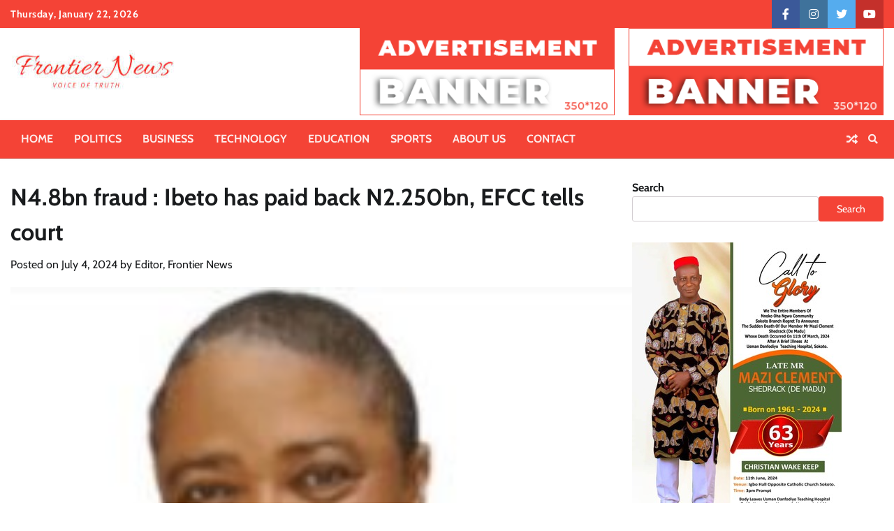

--- FILE ---
content_type: text/html; charset=UTF-8
request_url: https://frontiernewsng.com/n4-8bn-fraud-ibeto-has-paid-back-n2-250bn-efcc-tells-court/
body_size: 163657
content:
<!doctype html>
<html lang="en-US">
<head>
	<meta charset="UTF-8">
	<meta name="viewport" content="width=device-width, initial-scale=1">
	<link rel="profile" href="https://gmpg.org/xfn/11">

	<meta name='robots' content='index, follow, max-image-preview:large, max-snippet:-1, max-video-preview:-1' />

	<!-- This site is optimized with the Yoast SEO plugin v22.8 - https://yoast.com/wordpress/plugins/seo/ -->
	<title>N4.8bn fraud : Ibeto has paid back N2.250bn, EFCC tells court - Frontier News</title>
	<meta name="description" content="N4.8bn fraud : Ibeto has paid back N2.250bn, EFCC tells court" />
	<link rel="canonical" href="https://frontiernewsng.com/n4-8bn-fraud-ibeto-has-paid-back-n2-250bn-efcc-tells-court/" />
	<meta property="og:locale" content="en_US" />
	<meta property="og:type" content="article" />
	<meta property="og:title" content="N4.8bn fraud : Ibeto has paid back N2.250bn, EFCC tells court - Frontier News" />
	<meta property="og:description" content="N4.8bn fraud : Ibeto has paid back N2.250bn, EFCC tells court" />
	<meta property="og:url" content="https://frontiernewsng.com/n4-8bn-fraud-ibeto-has-paid-back-n2-250bn-efcc-tells-court/" />
	<meta property="og:site_name" content="Frontier News" />
	<meta property="article:published_time" content="2024-07-04T20:58:41+00:00" />
	<meta property="og:image" content="https://frontiernewsng.com/wp-content/uploads/2024/01/ibeto-e1720126542451.jpg" />
	<meta property="og:image:width" content="201" />
	<meta property="og:image:height" content="200" />
	<meta property="og:image:type" content="image/jpeg" />
	<meta name="author" content="Editor, Frontier News" />
	<meta name="twitter:card" content="summary_large_image" />
	<meta name="twitter:label1" content="Written by" />
	<meta name="twitter:data1" content="Editor, Frontier News" />
	<meta name="twitter:label2" content="Est. reading time" />
	<meta name="twitter:data2" content="3 minutes" />
	<script type="application/ld+json" class="yoast-schema-graph">{"@context":"https://schema.org","@graph":[{"@type":"Article","@id":"https://frontiernewsng.com/n4-8bn-fraud-ibeto-has-paid-back-n2-250bn-efcc-tells-court/#article","isPartOf":{"@id":"https://frontiernewsng.com/n4-8bn-fraud-ibeto-has-paid-back-n2-250bn-efcc-tells-court/"},"author":{"name":"Editor, Frontier News","@id":"https://frontiernewsng.com/#/schema/person/e6f9913ebeb7c5db1689c4c29edbea13"},"headline":"N4.8bn fraud : Ibeto has paid back N2.250bn, EFCC tells court","datePublished":"2024-07-04T20:58:41+00:00","dateModified":"2024-07-04T20:58:41+00:00","mainEntityOfPage":{"@id":"https://frontiernewsng.com/n4-8bn-fraud-ibeto-has-paid-back-n2-250bn-efcc-tells-court/"},"wordCount":489,"commentCount":0,"publisher":{"@id":"https://frontiernewsng.com/#organization"},"image":{"@id":"https://frontiernewsng.com/n4-8bn-fraud-ibeto-has-paid-back-n2-250bn-efcc-tells-court/#primaryimage"},"thumbnailUrl":"https://frontiernewsng.com/wp-content/uploads/2024/01/ibeto-e1720126542451.jpg","keywords":["Cletus Ibeto","EFCC","Ibeto Energy Development Company","Odoh Holdings Ltd"],"articleSection":["Business","Politics"],"inLanguage":"en-US","potentialAction":[{"@type":"CommentAction","name":"Comment","target":["https://frontiernewsng.com/n4-8bn-fraud-ibeto-has-paid-back-n2-250bn-efcc-tells-court/#respond"]}]},{"@type":"WebPage","@id":"https://frontiernewsng.com/n4-8bn-fraud-ibeto-has-paid-back-n2-250bn-efcc-tells-court/","url":"https://frontiernewsng.com/n4-8bn-fraud-ibeto-has-paid-back-n2-250bn-efcc-tells-court/","name":"N4.8bn fraud : Ibeto has paid back N2.250bn, EFCC tells court - Frontier News","isPartOf":{"@id":"https://frontiernewsng.com/#website"},"primaryImageOfPage":{"@id":"https://frontiernewsng.com/n4-8bn-fraud-ibeto-has-paid-back-n2-250bn-efcc-tells-court/#primaryimage"},"image":{"@id":"https://frontiernewsng.com/n4-8bn-fraud-ibeto-has-paid-back-n2-250bn-efcc-tells-court/#primaryimage"},"thumbnailUrl":"https://frontiernewsng.com/wp-content/uploads/2024/01/ibeto-e1720126542451.jpg","datePublished":"2024-07-04T20:58:41+00:00","dateModified":"2024-07-04T20:58:41+00:00","description":"N4.8bn fraud : Ibeto has paid back N2.250bn, EFCC tells court","breadcrumb":{"@id":"https://frontiernewsng.com/n4-8bn-fraud-ibeto-has-paid-back-n2-250bn-efcc-tells-court/#breadcrumb"},"inLanguage":"en-US","potentialAction":[{"@type":"ReadAction","target":["https://frontiernewsng.com/n4-8bn-fraud-ibeto-has-paid-back-n2-250bn-efcc-tells-court/"]}]},{"@type":"ImageObject","inLanguage":"en-US","@id":"https://frontiernewsng.com/n4-8bn-fraud-ibeto-has-paid-back-n2-250bn-efcc-tells-court/#primaryimage","url":"https://frontiernewsng.com/wp-content/uploads/2024/01/ibeto-e1720126542451.jpg","contentUrl":"https://frontiernewsng.com/wp-content/uploads/2024/01/ibeto-e1720126542451.jpg","width":201,"height":200,"caption":"Chief Cletus Ibeto"},{"@type":"BreadcrumbList","@id":"https://frontiernewsng.com/n4-8bn-fraud-ibeto-has-paid-back-n2-250bn-efcc-tells-court/#breadcrumb","itemListElement":[{"@type":"ListItem","position":1,"name":"Home","item":"https://frontiernewsng.com/"},{"@type":"ListItem","position":2,"name":"Blog","item":"https://frontiernewsng.com/blog/"},{"@type":"ListItem","position":3,"name":"N4.8bn fraud : Ibeto has paid back N2.250bn, EFCC tells court"}]},{"@type":"WebSite","@id":"https://frontiernewsng.com/#website","url":"https://frontiernewsng.com/","name":"Frontier News","description":"","publisher":{"@id":"https://frontiernewsng.com/#organization"},"potentialAction":[{"@type":"SearchAction","target":{"@type":"EntryPoint","urlTemplate":"https://frontiernewsng.com/?s={search_term_string}"},"query-input":"required name=search_term_string"}],"inLanguage":"en-US"},{"@type":"Organization","@id":"https://frontiernewsng.com/#organization","name":"Frontier News","url":"https://frontiernewsng.com/","logo":{"@type":"ImageObject","inLanguage":"en-US","@id":"https://frontiernewsng.com/#/schema/logo/image/","url":"https://frontiernewsng.com/wp-content/uploads/2023/05/Frontier-News-Logo-Red-2.png","contentUrl":"https://frontiernewsng.com/wp-content/uploads/2023/05/Frontier-News-Logo-Red-2.png","width":239,"height":62,"caption":"Frontier News"},"image":{"@id":"https://frontiernewsng.com/#/schema/logo/image/"}},{"@type":"Person","@id":"https://frontiernewsng.com/#/schema/person/e6f9913ebeb7c5db1689c4c29edbea13","name":"Editor, Frontier News","image":{"@type":"ImageObject","inLanguage":"en-US","@id":"https://frontiernewsng.com/#/schema/person/image/","url":"https://secure.gravatar.com/avatar/d8f028d8d4019ef05121ba00bb3d3696028c3b9794987f3d51197111fd8170d8?s=96&d=mm&r=g","contentUrl":"https://secure.gravatar.com/avatar/d8f028d8d4019ef05121ba00bb3d3696028c3b9794987f3d51197111fd8170d8?s=96&d=mm&r=g","caption":"Editor, Frontier News"},"url":"https://frontiernewsng.com/author/innosanaba/"}]}</script>
	<!-- / Yoast SEO plugin. -->


<link rel='dns-prefetch' href='//stats.wp.com' />
<link rel='dns-prefetch' href='//widgets.wp.com' />
<link rel='dns-prefetch' href='//s0.wp.com' />
<link rel='dns-prefetch' href='//0.gravatar.com' />
<link rel='dns-prefetch' href='//1.gravatar.com' />
<link rel='dns-prefetch' href='//2.gravatar.com' />
<link rel='dns-prefetch' href='//www.googletagmanager.com' />
<link rel="alternate" type="application/rss+xml" title="Frontier News &raquo; Feed" href="https://frontiernewsng.com/feed/" />
<link rel="alternate" type="application/rss+xml" title="Frontier News &raquo; Comments Feed" href="https://frontiernewsng.com/comments/feed/" />
<link rel="alternate" type="application/rss+xml" title="Frontier News &raquo; N4.8bn fraud : Ibeto has paid back N2.250bn, EFCC tells court Comments Feed" href="https://frontiernewsng.com/n4-8bn-fraud-ibeto-has-paid-back-n2-250bn-efcc-tells-court/feed/" />
<link rel="alternate" title="oEmbed (JSON)" type="application/json+oembed" href="https://frontiernewsng.com/wp-json/oembed/1.0/embed?url=https%3A%2F%2Ffrontiernewsng.com%2Fn4-8bn-fraud-ibeto-has-paid-back-n2-250bn-efcc-tells-court%2F" />
<link rel="alternate" title="oEmbed (XML)" type="text/xml+oembed" href="https://frontiernewsng.com/wp-json/oembed/1.0/embed?url=https%3A%2F%2Ffrontiernewsng.com%2Fn4-8bn-fraud-ibeto-has-paid-back-n2-250bn-efcc-tells-court%2F&#038;format=xml" />
<style id='wp-img-auto-sizes-contain-inline-css'>
img:is([sizes=auto i],[sizes^="auto," i]){contain-intrinsic-size:3000px 1500px}
/*# sourceURL=wp-img-auto-sizes-contain-inline-css */
</style>
<style id='wp-emoji-styles-inline-css'>

	img.wp-smiley, img.emoji {
		display: inline !important;
		border: none !important;
		box-shadow: none !important;
		height: 1em !important;
		width: 1em !important;
		margin: 0 0.07em !important;
		vertical-align: -0.1em !important;
		background: none !important;
		padding: 0 !important;
	}
/*# sourceURL=wp-emoji-styles-inline-css */
</style>
<style id='wp-block-library-inline-css'>
:root{--wp-block-synced-color:#7a00df;--wp-block-synced-color--rgb:122,0,223;--wp-bound-block-color:var(--wp-block-synced-color);--wp-editor-canvas-background:#ddd;--wp-admin-theme-color:#007cba;--wp-admin-theme-color--rgb:0,124,186;--wp-admin-theme-color-darker-10:#006ba1;--wp-admin-theme-color-darker-10--rgb:0,107,160.5;--wp-admin-theme-color-darker-20:#005a87;--wp-admin-theme-color-darker-20--rgb:0,90,135;--wp-admin-border-width-focus:2px}@media (min-resolution:192dpi){:root{--wp-admin-border-width-focus:1.5px}}.wp-element-button{cursor:pointer}:root .has-very-light-gray-background-color{background-color:#eee}:root .has-very-dark-gray-background-color{background-color:#313131}:root .has-very-light-gray-color{color:#eee}:root .has-very-dark-gray-color{color:#313131}:root .has-vivid-green-cyan-to-vivid-cyan-blue-gradient-background{background:linear-gradient(135deg,#00d084,#0693e3)}:root .has-purple-crush-gradient-background{background:linear-gradient(135deg,#34e2e4,#4721fb 50%,#ab1dfe)}:root .has-hazy-dawn-gradient-background{background:linear-gradient(135deg,#faaca8,#dad0ec)}:root .has-subdued-olive-gradient-background{background:linear-gradient(135deg,#fafae1,#67a671)}:root .has-atomic-cream-gradient-background{background:linear-gradient(135deg,#fdd79a,#004a59)}:root .has-nightshade-gradient-background{background:linear-gradient(135deg,#330968,#31cdcf)}:root .has-midnight-gradient-background{background:linear-gradient(135deg,#020381,#2874fc)}:root{--wp--preset--font-size--normal:16px;--wp--preset--font-size--huge:42px}.has-regular-font-size{font-size:1em}.has-larger-font-size{font-size:2.625em}.has-normal-font-size{font-size:var(--wp--preset--font-size--normal)}.has-huge-font-size{font-size:var(--wp--preset--font-size--huge)}.has-text-align-center{text-align:center}.has-text-align-left{text-align:left}.has-text-align-right{text-align:right}.has-fit-text{white-space:nowrap!important}#end-resizable-editor-section{display:none}.aligncenter{clear:both}.items-justified-left{justify-content:flex-start}.items-justified-center{justify-content:center}.items-justified-right{justify-content:flex-end}.items-justified-space-between{justify-content:space-between}.screen-reader-text{border:0;clip-path:inset(50%);height:1px;margin:-1px;overflow:hidden;padding:0;position:absolute;width:1px;word-wrap:normal!important}.screen-reader-text:focus{background-color:#ddd;clip-path:none;color:#444;display:block;font-size:1em;height:auto;left:5px;line-height:normal;padding:15px 23px 14px;text-decoration:none;top:5px;width:auto;z-index:100000}html :where(.has-border-color){border-style:solid}html :where([style*=border-top-color]){border-top-style:solid}html :where([style*=border-right-color]){border-right-style:solid}html :where([style*=border-bottom-color]){border-bottom-style:solid}html :where([style*=border-left-color]){border-left-style:solid}html :where([style*=border-width]){border-style:solid}html :where([style*=border-top-width]){border-top-style:solid}html :where([style*=border-right-width]){border-right-style:solid}html :where([style*=border-bottom-width]){border-bottom-style:solid}html :where([style*=border-left-width]){border-left-style:solid}html :where(img[class*=wp-image-]){height:auto;max-width:100%}:where(figure){margin:0 0 1em}html :where(.is-position-sticky){--wp-admin--admin-bar--position-offset:var(--wp-admin--admin-bar--height,0px)}@media screen and (max-width:600px){html :where(.is-position-sticky){--wp-admin--admin-bar--position-offset:0px}}
.has-text-align-justify{text-align:justify;}

/*# sourceURL=wp-block-library-inline-css */
</style><style id='wp-block-archives-inline-css'>
.wp-block-archives{box-sizing:border-box}.wp-block-archives-dropdown label{display:block}
/*# sourceURL=https://frontiernewsng.com/wp-includes/blocks/archives/style.min.css */
</style>
<style id='wp-block-categories-inline-css'>
.wp-block-categories{box-sizing:border-box}.wp-block-categories.alignleft{margin-right:2em}.wp-block-categories.alignright{margin-left:2em}.wp-block-categories.wp-block-categories-dropdown.aligncenter{text-align:center}.wp-block-categories .wp-block-categories__label{display:block;width:100%}
/*# sourceURL=https://frontiernewsng.com/wp-includes/blocks/categories/style.min.css */
</style>
<link rel='stylesheet' id='wp-block-cover-css' href='https://frontiernewsng.com/wp-includes/blocks/cover/style.min.css?ver=6.9' media='all' />
<style id='wp-block-gallery-inline-css'>
.blocks-gallery-grid:not(.has-nested-images),.wp-block-gallery:not(.has-nested-images){display:flex;flex-wrap:wrap;list-style-type:none;margin:0;padding:0}.blocks-gallery-grid:not(.has-nested-images) .blocks-gallery-image,.blocks-gallery-grid:not(.has-nested-images) .blocks-gallery-item,.wp-block-gallery:not(.has-nested-images) .blocks-gallery-image,.wp-block-gallery:not(.has-nested-images) .blocks-gallery-item{display:flex;flex-direction:column;flex-grow:1;justify-content:center;margin:0 1em 1em 0;position:relative;width:calc(50% - 1em)}.blocks-gallery-grid:not(.has-nested-images) .blocks-gallery-image:nth-of-type(2n),.blocks-gallery-grid:not(.has-nested-images) .blocks-gallery-item:nth-of-type(2n),.wp-block-gallery:not(.has-nested-images) .blocks-gallery-image:nth-of-type(2n),.wp-block-gallery:not(.has-nested-images) .blocks-gallery-item:nth-of-type(2n){margin-right:0}.blocks-gallery-grid:not(.has-nested-images) .blocks-gallery-image figure,.blocks-gallery-grid:not(.has-nested-images) .blocks-gallery-item figure,.wp-block-gallery:not(.has-nested-images) .blocks-gallery-image figure,.wp-block-gallery:not(.has-nested-images) .blocks-gallery-item figure{align-items:flex-end;display:flex;height:100%;justify-content:flex-start;margin:0}.blocks-gallery-grid:not(.has-nested-images) .blocks-gallery-image img,.blocks-gallery-grid:not(.has-nested-images) .blocks-gallery-item img,.wp-block-gallery:not(.has-nested-images) .blocks-gallery-image img,.wp-block-gallery:not(.has-nested-images) .blocks-gallery-item img{display:block;height:auto;max-width:100%;width:auto}.blocks-gallery-grid:not(.has-nested-images) .blocks-gallery-image figcaption,.blocks-gallery-grid:not(.has-nested-images) .blocks-gallery-item figcaption,.wp-block-gallery:not(.has-nested-images) .blocks-gallery-image figcaption,.wp-block-gallery:not(.has-nested-images) .blocks-gallery-item figcaption{background:linear-gradient(0deg,#000000b3,#0000004d 70%,#0000);bottom:0;box-sizing:border-box;color:#fff;font-size:.8em;margin:0;max-height:100%;overflow:auto;padding:3em .77em .7em;position:absolute;text-align:center;width:100%;z-index:2}.blocks-gallery-grid:not(.has-nested-images) .blocks-gallery-image figcaption img,.blocks-gallery-grid:not(.has-nested-images) .blocks-gallery-item figcaption img,.wp-block-gallery:not(.has-nested-images) .blocks-gallery-image figcaption img,.wp-block-gallery:not(.has-nested-images) .blocks-gallery-item figcaption img{display:inline}.blocks-gallery-grid:not(.has-nested-images) figcaption,.wp-block-gallery:not(.has-nested-images) figcaption{flex-grow:1}.blocks-gallery-grid:not(.has-nested-images).is-cropped .blocks-gallery-image a,.blocks-gallery-grid:not(.has-nested-images).is-cropped .blocks-gallery-image img,.blocks-gallery-grid:not(.has-nested-images).is-cropped .blocks-gallery-item a,.blocks-gallery-grid:not(.has-nested-images).is-cropped .blocks-gallery-item img,.wp-block-gallery:not(.has-nested-images).is-cropped .blocks-gallery-image a,.wp-block-gallery:not(.has-nested-images).is-cropped .blocks-gallery-image img,.wp-block-gallery:not(.has-nested-images).is-cropped .blocks-gallery-item a,.wp-block-gallery:not(.has-nested-images).is-cropped .blocks-gallery-item img{flex:1;height:100%;object-fit:cover;width:100%}.blocks-gallery-grid:not(.has-nested-images).columns-1 .blocks-gallery-image,.blocks-gallery-grid:not(.has-nested-images).columns-1 .blocks-gallery-item,.wp-block-gallery:not(.has-nested-images).columns-1 .blocks-gallery-image,.wp-block-gallery:not(.has-nested-images).columns-1 .blocks-gallery-item{margin-right:0;width:100%}@media (min-width:600px){.blocks-gallery-grid:not(.has-nested-images).columns-3 .blocks-gallery-image,.blocks-gallery-grid:not(.has-nested-images).columns-3 .blocks-gallery-item,.wp-block-gallery:not(.has-nested-images).columns-3 .blocks-gallery-image,.wp-block-gallery:not(.has-nested-images).columns-3 .blocks-gallery-item{margin-right:1em;width:calc(33.33333% - .66667em)}.blocks-gallery-grid:not(.has-nested-images).columns-4 .blocks-gallery-image,.blocks-gallery-grid:not(.has-nested-images).columns-4 .blocks-gallery-item,.wp-block-gallery:not(.has-nested-images).columns-4 .blocks-gallery-image,.wp-block-gallery:not(.has-nested-images).columns-4 .blocks-gallery-item{margin-right:1em;width:calc(25% - .75em)}.blocks-gallery-grid:not(.has-nested-images).columns-5 .blocks-gallery-image,.blocks-gallery-grid:not(.has-nested-images).columns-5 .blocks-gallery-item,.wp-block-gallery:not(.has-nested-images).columns-5 .blocks-gallery-image,.wp-block-gallery:not(.has-nested-images).columns-5 .blocks-gallery-item{margin-right:1em;width:calc(20% - .8em)}.blocks-gallery-grid:not(.has-nested-images).columns-6 .blocks-gallery-image,.blocks-gallery-grid:not(.has-nested-images).columns-6 .blocks-gallery-item,.wp-block-gallery:not(.has-nested-images).columns-6 .blocks-gallery-image,.wp-block-gallery:not(.has-nested-images).columns-6 .blocks-gallery-item{margin-right:1em;width:calc(16.66667% - .83333em)}.blocks-gallery-grid:not(.has-nested-images).columns-7 .blocks-gallery-image,.blocks-gallery-grid:not(.has-nested-images).columns-7 .blocks-gallery-item,.wp-block-gallery:not(.has-nested-images).columns-7 .blocks-gallery-image,.wp-block-gallery:not(.has-nested-images).columns-7 .blocks-gallery-item{margin-right:1em;width:calc(14.28571% - .85714em)}.blocks-gallery-grid:not(.has-nested-images).columns-8 .blocks-gallery-image,.blocks-gallery-grid:not(.has-nested-images).columns-8 .blocks-gallery-item,.wp-block-gallery:not(.has-nested-images).columns-8 .blocks-gallery-image,.wp-block-gallery:not(.has-nested-images).columns-8 .blocks-gallery-item{margin-right:1em;width:calc(12.5% - .875em)}.blocks-gallery-grid:not(.has-nested-images).columns-1 .blocks-gallery-image:nth-of-type(1n),.blocks-gallery-grid:not(.has-nested-images).columns-1 .blocks-gallery-item:nth-of-type(1n),.blocks-gallery-grid:not(.has-nested-images).columns-2 .blocks-gallery-image:nth-of-type(2n),.blocks-gallery-grid:not(.has-nested-images).columns-2 .blocks-gallery-item:nth-of-type(2n),.blocks-gallery-grid:not(.has-nested-images).columns-3 .blocks-gallery-image:nth-of-type(3n),.blocks-gallery-grid:not(.has-nested-images).columns-3 .blocks-gallery-item:nth-of-type(3n),.blocks-gallery-grid:not(.has-nested-images).columns-4 .blocks-gallery-image:nth-of-type(4n),.blocks-gallery-grid:not(.has-nested-images).columns-4 .blocks-gallery-item:nth-of-type(4n),.blocks-gallery-grid:not(.has-nested-images).columns-5 .blocks-gallery-image:nth-of-type(5n),.blocks-gallery-grid:not(.has-nested-images).columns-5 .blocks-gallery-item:nth-of-type(5n),.blocks-gallery-grid:not(.has-nested-images).columns-6 .blocks-gallery-image:nth-of-type(6n),.blocks-gallery-grid:not(.has-nested-images).columns-6 .blocks-gallery-item:nth-of-type(6n),.blocks-gallery-grid:not(.has-nested-images).columns-7 .blocks-gallery-image:nth-of-type(7n),.blocks-gallery-grid:not(.has-nested-images).columns-7 .blocks-gallery-item:nth-of-type(7n),.blocks-gallery-grid:not(.has-nested-images).columns-8 .blocks-gallery-image:nth-of-type(8n),.blocks-gallery-grid:not(.has-nested-images).columns-8 .blocks-gallery-item:nth-of-type(8n),.wp-block-gallery:not(.has-nested-images).columns-1 .blocks-gallery-image:nth-of-type(1n),.wp-block-gallery:not(.has-nested-images).columns-1 .blocks-gallery-item:nth-of-type(1n),.wp-block-gallery:not(.has-nested-images).columns-2 .blocks-gallery-image:nth-of-type(2n),.wp-block-gallery:not(.has-nested-images).columns-2 .blocks-gallery-item:nth-of-type(2n),.wp-block-gallery:not(.has-nested-images).columns-3 .blocks-gallery-image:nth-of-type(3n),.wp-block-gallery:not(.has-nested-images).columns-3 .blocks-gallery-item:nth-of-type(3n),.wp-block-gallery:not(.has-nested-images).columns-4 .blocks-gallery-image:nth-of-type(4n),.wp-block-gallery:not(.has-nested-images).columns-4 .blocks-gallery-item:nth-of-type(4n),.wp-block-gallery:not(.has-nested-images).columns-5 .blocks-gallery-image:nth-of-type(5n),.wp-block-gallery:not(.has-nested-images).columns-5 .blocks-gallery-item:nth-of-type(5n),.wp-block-gallery:not(.has-nested-images).columns-6 .blocks-gallery-image:nth-of-type(6n),.wp-block-gallery:not(.has-nested-images).columns-6 .blocks-gallery-item:nth-of-type(6n),.wp-block-gallery:not(.has-nested-images).columns-7 .blocks-gallery-image:nth-of-type(7n),.wp-block-gallery:not(.has-nested-images).columns-7 .blocks-gallery-item:nth-of-type(7n),.wp-block-gallery:not(.has-nested-images).columns-8 .blocks-gallery-image:nth-of-type(8n),.wp-block-gallery:not(.has-nested-images).columns-8 .blocks-gallery-item:nth-of-type(8n){margin-right:0}}.blocks-gallery-grid:not(.has-nested-images) .blocks-gallery-image:last-child,.blocks-gallery-grid:not(.has-nested-images) .blocks-gallery-item:last-child,.wp-block-gallery:not(.has-nested-images) .blocks-gallery-image:last-child,.wp-block-gallery:not(.has-nested-images) .blocks-gallery-item:last-child{margin-right:0}.blocks-gallery-grid:not(.has-nested-images).alignleft,.blocks-gallery-grid:not(.has-nested-images).alignright,.wp-block-gallery:not(.has-nested-images).alignleft,.wp-block-gallery:not(.has-nested-images).alignright{max-width:420px;width:100%}.blocks-gallery-grid:not(.has-nested-images).aligncenter .blocks-gallery-item figure,.wp-block-gallery:not(.has-nested-images).aligncenter .blocks-gallery-item figure{justify-content:center}.wp-block-gallery:not(.is-cropped) .blocks-gallery-item{align-self:flex-start}figure.wp-block-gallery.has-nested-images{align-items:normal}.wp-block-gallery.has-nested-images figure.wp-block-image:not(#individual-image){margin:0;width:calc(50% - var(--wp--style--unstable-gallery-gap, 16px)/2)}.wp-block-gallery.has-nested-images figure.wp-block-image{box-sizing:border-box;display:flex;flex-direction:column;flex-grow:1;justify-content:center;max-width:100%;position:relative}.wp-block-gallery.has-nested-images figure.wp-block-image>a,.wp-block-gallery.has-nested-images figure.wp-block-image>div{flex-direction:column;flex-grow:1;margin:0}.wp-block-gallery.has-nested-images figure.wp-block-image img{display:block;height:auto;max-width:100%!important;width:auto}.wp-block-gallery.has-nested-images figure.wp-block-image figcaption,.wp-block-gallery.has-nested-images figure.wp-block-image:has(figcaption):before{bottom:0;left:0;max-height:100%;position:absolute;right:0}.wp-block-gallery.has-nested-images figure.wp-block-image:has(figcaption):before{backdrop-filter:blur(3px);content:"";height:100%;-webkit-mask-image:linear-gradient(0deg,#000 20%,#0000);mask-image:linear-gradient(0deg,#000 20%,#0000);max-height:40%;pointer-events:none}.wp-block-gallery.has-nested-images figure.wp-block-image figcaption{box-sizing:border-box;color:#fff;font-size:13px;margin:0;overflow:auto;padding:1em;text-align:center;text-shadow:0 0 1.5px #000}.wp-block-gallery.has-nested-images figure.wp-block-image figcaption::-webkit-scrollbar{height:12px;width:12px}.wp-block-gallery.has-nested-images figure.wp-block-image figcaption::-webkit-scrollbar-track{background-color:initial}.wp-block-gallery.has-nested-images figure.wp-block-image figcaption::-webkit-scrollbar-thumb{background-clip:padding-box;background-color:initial;border:3px solid #0000;border-radius:8px}.wp-block-gallery.has-nested-images figure.wp-block-image figcaption:focus-within::-webkit-scrollbar-thumb,.wp-block-gallery.has-nested-images figure.wp-block-image figcaption:focus::-webkit-scrollbar-thumb,.wp-block-gallery.has-nested-images figure.wp-block-image figcaption:hover::-webkit-scrollbar-thumb{background-color:#fffc}.wp-block-gallery.has-nested-images figure.wp-block-image figcaption{scrollbar-color:#0000 #0000;scrollbar-gutter:stable both-edges;scrollbar-width:thin}.wp-block-gallery.has-nested-images figure.wp-block-image figcaption:focus,.wp-block-gallery.has-nested-images figure.wp-block-image figcaption:focus-within,.wp-block-gallery.has-nested-images figure.wp-block-image figcaption:hover{scrollbar-color:#fffc #0000}.wp-block-gallery.has-nested-images figure.wp-block-image figcaption{will-change:transform}@media (hover:none){.wp-block-gallery.has-nested-images figure.wp-block-image figcaption{scrollbar-color:#fffc #0000}}.wp-block-gallery.has-nested-images figure.wp-block-image figcaption{background:linear-gradient(0deg,#0006,#0000)}.wp-block-gallery.has-nested-images figure.wp-block-image figcaption img{display:inline}.wp-block-gallery.has-nested-images figure.wp-block-image figcaption a{color:inherit}.wp-block-gallery.has-nested-images figure.wp-block-image.has-custom-border img{box-sizing:border-box}.wp-block-gallery.has-nested-images figure.wp-block-image.has-custom-border>a,.wp-block-gallery.has-nested-images figure.wp-block-image.has-custom-border>div,.wp-block-gallery.has-nested-images figure.wp-block-image.is-style-rounded>a,.wp-block-gallery.has-nested-images figure.wp-block-image.is-style-rounded>div{flex:1 1 auto}.wp-block-gallery.has-nested-images figure.wp-block-image.has-custom-border figcaption,.wp-block-gallery.has-nested-images figure.wp-block-image.is-style-rounded figcaption{background:none;color:inherit;flex:initial;margin:0;padding:10px 10px 9px;position:relative;text-shadow:none}.wp-block-gallery.has-nested-images figure.wp-block-image.has-custom-border:before,.wp-block-gallery.has-nested-images figure.wp-block-image.is-style-rounded:before{content:none}.wp-block-gallery.has-nested-images figcaption{flex-basis:100%;flex-grow:1;text-align:center}.wp-block-gallery.has-nested-images:not(.is-cropped) figure.wp-block-image:not(#individual-image){margin-bottom:auto;margin-top:0}.wp-block-gallery.has-nested-images.is-cropped figure.wp-block-image:not(#individual-image){align-self:inherit}.wp-block-gallery.has-nested-images.is-cropped figure.wp-block-image:not(#individual-image)>a,.wp-block-gallery.has-nested-images.is-cropped figure.wp-block-image:not(#individual-image)>div:not(.components-drop-zone){display:flex}.wp-block-gallery.has-nested-images.is-cropped figure.wp-block-image:not(#individual-image) a,.wp-block-gallery.has-nested-images.is-cropped figure.wp-block-image:not(#individual-image) img{flex:1 0 0%;height:100%;object-fit:cover;width:100%}.wp-block-gallery.has-nested-images.columns-1 figure.wp-block-image:not(#individual-image){width:100%}@media (min-width:600px){.wp-block-gallery.has-nested-images.columns-3 figure.wp-block-image:not(#individual-image){width:calc(33.33333% - var(--wp--style--unstable-gallery-gap, 16px)*.66667)}.wp-block-gallery.has-nested-images.columns-4 figure.wp-block-image:not(#individual-image){width:calc(25% - var(--wp--style--unstable-gallery-gap, 16px)*.75)}.wp-block-gallery.has-nested-images.columns-5 figure.wp-block-image:not(#individual-image){width:calc(20% - var(--wp--style--unstable-gallery-gap, 16px)*.8)}.wp-block-gallery.has-nested-images.columns-6 figure.wp-block-image:not(#individual-image){width:calc(16.66667% - var(--wp--style--unstable-gallery-gap, 16px)*.83333)}.wp-block-gallery.has-nested-images.columns-7 figure.wp-block-image:not(#individual-image){width:calc(14.28571% - var(--wp--style--unstable-gallery-gap, 16px)*.85714)}.wp-block-gallery.has-nested-images.columns-8 figure.wp-block-image:not(#individual-image){width:calc(12.5% - var(--wp--style--unstable-gallery-gap, 16px)*.875)}.wp-block-gallery.has-nested-images.columns-default figure.wp-block-image:not(#individual-image){width:calc(33.33% - var(--wp--style--unstable-gallery-gap, 16px)*.66667)}.wp-block-gallery.has-nested-images.columns-default figure.wp-block-image:not(#individual-image):first-child:nth-last-child(2),.wp-block-gallery.has-nested-images.columns-default figure.wp-block-image:not(#individual-image):first-child:nth-last-child(2)~figure.wp-block-image:not(#individual-image){width:calc(50% - var(--wp--style--unstable-gallery-gap, 16px)*.5)}.wp-block-gallery.has-nested-images.columns-default figure.wp-block-image:not(#individual-image):first-child:last-child{width:100%}}.wp-block-gallery.has-nested-images.alignleft,.wp-block-gallery.has-nested-images.alignright{max-width:420px;width:100%}.wp-block-gallery.has-nested-images.aligncenter{justify-content:center}
/*# sourceURL=https://frontiernewsng.com/wp-includes/blocks/gallery/style.min.css */
</style>
<style id='wp-block-gallery-theme-inline-css'>
.blocks-gallery-caption{color:#555;font-size:13px;text-align:center}.is-dark-theme .blocks-gallery-caption{color:#ffffffa6}
/*# sourceURL=https://frontiernewsng.com/wp-includes/blocks/gallery/theme.min.css */
</style>
<style id='wp-block-heading-inline-css'>
h1:where(.wp-block-heading).has-background,h2:where(.wp-block-heading).has-background,h3:where(.wp-block-heading).has-background,h4:where(.wp-block-heading).has-background,h5:where(.wp-block-heading).has-background,h6:where(.wp-block-heading).has-background{padding:1.25em 2.375em}h1.has-text-align-left[style*=writing-mode]:where([style*=vertical-lr]),h1.has-text-align-right[style*=writing-mode]:where([style*=vertical-rl]),h2.has-text-align-left[style*=writing-mode]:where([style*=vertical-lr]),h2.has-text-align-right[style*=writing-mode]:where([style*=vertical-rl]),h3.has-text-align-left[style*=writing-mode]:where([style*=vertical-lr]),h3.has-text-align-right[style*=writing-mode]:where([style*=vertical-rl]),h4.has-text-align-left[style*=writing-mode]:where([style*=vertical-lr]),h4.has-text-align-right[style*=writing-mode]:where([style*=vertical-rl]),h5.has-text-align-left[style*=writing-mode]:where([style*=vertical-lr]),h5.has-text-align-right[style*=writing-mode]:where([style*=vertical-rl]),h6.has-text-align-left[style*=writing-mode]:where([style*=vertical-lr]),h6.has-text-align-right[style*=writing-mode]:where([style*=vertical-rl]){rotate:180deg}
/*# sourceURL=https://frontiernewsng.com/wp-includes/blocks/heading/style.min.css */
</style>
<style id='wp-block-image-inline-css'>
.wp-block-image>a,.wp-block-image>figure>a{display:inline-block}.wp-block-image img{box-sizing:border-box;height:auto;max-width:100%;vertical-align:bottom}@media not (prefers-reduced-motion){.wp-block-image img.hide{visibility:hidden}.wp-block-image img.show{animation:show-content-image .4s}}.wp-block-image[style*=border-radius] img,.wp-block-image[style*=border-radius]>a{border-radius:inherit}.wp-block-image.has-custom-border img{box-sizing:border-box}.wp-block-image.aligncenter{text-align:center}.wp-block-image.alignfull>a,.wp-block-image.alignwide>a{width:100%}.wp-block-image.alignfull img,.wp-block-image.alignwide img{height:auto;width:100%}.wp-block-image .aligncenter,.wp-block-image .alignleft,.wp-block-image .alignright,.wp-block-image.aligncenter,.wp-block-image.alignleft,.wp-block-image.alignright{display:table}.wp-block-image .aligncenter>figcaption,.wp-block-image .alignleft>figcaption,.wp-block-image .alignright>figcaption,.wp-block-image.aligncenter>figcaption,.wp-block-image.alignleft>figcaption,.wp-block-image.alignright>figcaption{caption-side:bottom;display:table-caption}.wp-block-image .alignleft{float:left;margin:.5em 1em .5em 0}.wp-block-image .alignright{float:right;margin:.5em 0 .5em 1em}.wp-block-image .aligncenter{margin-left:auto;margin-right:auto}.wp-block-image :where(figcaption){margin-bottom:1em;margin-top:.5em}.wp-block-image.is-style-circle-mask img{border-radius:9999px}@supports ((-webkit-mask-image:none) or (mask-image:none)) or (-webkit-mask-image:none){.wp-block-image.is-style-circle-mask img{border-radius:0;-webkit-mask-image:url('data:image/svg+xml;utf8,<svg viewBox="0 0 100 100" xmlns="http://www.w3.org/2000/svg"><circle cx="50" cy="50" r="50"/></svg>');mask-image:url('data:image/svg+xml;utf8,<svg viewBox="0 0 100 100" xmlns="http://www.w3.org/2000/svg"><circle cx="50" cy="50" r="50"/></svg>');mask-mode:alpha;-webkit-mask-position:center;mask-position:center;-webkit-mask-repeat:no-repeat;mask-repeat:no-repeat;-webkit-mask-size:contain;mask-size:contain}}:root :where(.wp-block-image.is-style-rounded img,.wp-block-image .is-style-rounded img){border-radius:9999px}.wp-block-image figure{margin:0}.wp-lightbox-container{display:flex;flex-direction:column;position:relative}.wp-lightbox-container img{cursor:zoom-in}.wp-lightbox-container img:hover+button{opacity:1}.wp-lightbox-container button{align-items:center;backdrop-filter:blur(16px) saturate(180%);background-color:#5a5a5a40;border:none;border-radius:4px;cursor:zoom-in;display:flex;height:20px;justify-content:center;opacity:0;padding:0;position:absolute;right:16px;text-align:center;top:16px;width:20px;z-index:100}@media not (prefers-reduced-motion){.wp-lightbox-container button{transition:opacity .2s ease}}.wp-lightbox-container button:focus-visible{outline:3px auto #5a5a5a40;outline:3px auto -webkit-focus-ring-color;outline-offset:3px}.wp-lightbox-container button:hover{cursor:pointer;opacity:1}.wp-lightbox-container button:focus{opacity:1}.wp-lightbox-container button:focus,.wp-lightbox-container button:hover,.wp-lightbox-container button:not(:hover):not(:active):not(.has-background){background-color:#5a5a5a40;border:none}.wp-lightbox-overlay{box-sizing:border-box;cursor:zoom-out;height:100vh;left:0;overflow:hidden;position:fixed;top:0;visibility:hidden;width:100%;z-index:100000}.wp-lightbox-overlay .close-button{align-items:center;cursor:pointer;display:flex;justify-content:center;min-height:40px;min-width:40px;padding:0;position:absolute;right:calc(env(safe-area-inset-right) + 16px);top:calc(env(safe-area-inset-top) + 16px);z-index:5000000}.wp-lightbox-overlay .close-button:focus,.wp-lightbox-overlay .close-button:hover,.wp-lightbox-overlay .close-button:not(:hover):not(:active):not(.has-background){background:none;border:none}.wp-lightbox-overlay .lightbox-image-container{height:var(--wp--lightbox-container-height);left:50%;overflow:hidden;position:absolute;top:50%;transform:translate(-50%,-50%);transform-origin:top left;width:var(--wp--lightbox-container-width);z-index:9999999999}.wp-lightbox-overlay .wp-block-image{align-items:center;box-sizing:border-box;display:flex;height:100%;justify-content:center;margin:0;position:relative;transform-origin:0 0;width:100%;z-index:3000000}.wp-lightbox-overlay .wp-block-image img{height:var(--wp--lightbox-image-height);min-height:var(--wp--lightbox-image-height);min-width:var(--wp--lightbox-image-width);width:var(--wp--lightbox-image-width)}.wp-lightbox-overlay .wp-block-image figcaption{display:none}.wp-lightbox-overlay button{background:none;border:none}.wp-lightbox-overlay .scrim{background-color:#fff;height:100%;opacity:.9;position:absolute;width:100%;z-index:2000000}.wp-lightbox-overlay.active{visibility:visible}@media not (prefers-reduced-motion){.wp-lightbox-overlay.active{animation:turn-on-visibility .25s both}.wp-lightbox-overlay.active img{animation:turn-on-visibility .35s both}.wp-lightbox-overlay.show-closing-animation:not(.active){animation:turn-off-visibility .35s both}.wp-lightbox-overlay.show-closing-animation:not(.active) img{animation:turn-off-visibility .25s both}.wp-lightbox-overlay.zoom.active{animation:none;opacity:1;visibility:visible}.wp-lightbox-overlay.zoom.active .lightbox-image-container{animation:lightbox-zoom-in .4s}.wp-lightbox-overlay.zoom.active .lightbox-image-container img{animation:none}.wp-lightbox-overlay.zoom.active .scrim{animation:turn-on-visibility .4s forwards}.wp-lightbox-overlay.zoom.show-closing-animation:not(.active){animation:none}.wp-lightbox-overlay.zoom.show-closing-animation:not(.active) .lightbox-image-container{animation:lightbox-zoom-out .4s}.wp-lightbox-overlay.zoom.show-closing-animation:not(.active) .lightbox-image-container img{animation:none}.wp-lightbox-overlay.zoom.show-closing-animation:not(.active) .scrim{animation:turn-off-visibility .4s forwards}}@keyframes show-content-image{0%{visibility:hidden}99%{visibility:hidden}to{visibility:visible}}@keyframes turn-on-visibility{0%{opacity:0}to{opacity:1}}@keyframes turn-off-visibility{0%{opacity:1;visibility:visible}99%{opacity:0;visibility:visible}to{opacity:0;visibility:hidden}}@keyframes lightbox-zoom-in{0%{transform:translate(calc((-100vw + var(--wp--lightbox-scrollbar-width))/2 + var(--wp--lightbox-initial-left-position)),calc(-50vh + var(--wp--lightbox-initial-top-position))) scale(var(--wp--lightbox-scale))}to{transform:translate(-50%,-50%) scale(1)}}@keyframes lightbox-zoom-out{0%{transform:translate(-50%,-50%) scale(1);visibility:visible}99%{visibility:visible}to{transform:translate(calc((-100vw + var(--wp--lightbox-scrollbar-width))/2 + var(--wp--lightbox-initial-left-position)),calc(-50vh + var(--wp--lightbox-initial-top-position))) scale(var(--wp--lightbox-scale));visibility:hidden}}
/*# sourceURL=https://frontiernewsng.com/wp-includes/blocks/image/style.min.css */
</style>
<style id='wp-block-image-theme-inline-css'>
:root :where(.wp-block-image figcaption){color:#555;font-size:13px;text-align:center}.is-dark-theme :root :where(.wp-block-image figcaption){color:#ffffffa6}.wp-block-image{margin:0 0 1em}
/*# sourceURL=https://frontiernewsng.com/wp-includes/blocks/image/theme.min.css */
</style>
<style id='wp-block-latest-comments-inline-css'>
ol.wp-block-latest-comments{box-sizing:border-box;margin-left:0}:where(.wp-block-latest-comments:not([style*=line-height] .wp-block-latest-comments__comment)){line-height:1.1}:where(.wp-block-latest-comments:not([style*=line-height] .wp-block-latest-comments__comment-excerpt p)){line-height:1.8}.has-dates :where(.wp-block-latest-comments:not([style*=line-height])),.has-excerpts :where(.wp-block-latest-comments:not([style*=line-height])){line-height:1.5}.wp-block-latest-comments .wp-block-latest-comments{padding-left:0}.wp-block-latest-comments__comment{list-style:none;margin-bottom:1em}.has-avatars .wp-block-latest-comments__comment{list-style:none;min-height:2.25em}.has-avatars .wp-block-latest-comments__comment .wp-block-latest-comments__comment-excerpt,.has-avatars .wp-block-latest-comments__comment .wp-block-latest-comments__comment-meta{margin-left:3.25em}.wp-block-latest-comments__comment-excerpt p{font-size:.875em;margin:.36em 0 1.4em}.wp-block-latest-comments__comment-date{display:block;font-size:.75em}.wp-block-latest-comments .avatar,.wp-block-latest-comments__comment-avatar{border-radius:1.5em;display:block;float:left;height:2.5em;margin-right:.75em;width:2.5em}.wp-block-latest-comments[class*=-font-size] a,.wp-block-latest-comments[style*=font-size] a{font-size:inherit}
/*# sourceURL=https://frontiernewsng.com/wp-includes/blocks/latest-comments/style.min.css */
</style>
<style id='wp-block-latest-posts-inline-css'>
.wp-block-latest-posts{box-sizing:border-box}.wp-block-latest-posts.alignleft{margin-right:2em}.wp-block-latest-posts.alignright{margin-left:2em}.wp-block-latest-posts.wp-block-latest-posts__list{list-style:none}.wp-block-latest-posts.wp-block-latest-posts__list li{clear:both;overflow-wrap:break-word}.wp-block-latest-posts.is-grid{display:flex;flex-wrap:wrap}.wp-block-latest-posts.is-grid li{margin:0 1.25em 1.25em 0;width:100%}@media (min-width:600px){.wp-block-latest-posts.columns-2 li{width:calc(50% - .625em)}.wp-block-latest-posts.columns-2 li:nth-child(2n){margin-right:0}.wp-block-latest-posts.columns-3 li{width:calc(33.33333% - .83333em)}.wp-block-latest-posts.columns-3 li:nth-child(3n){margin-right:0}.wp-block-latest-posts.columns-4 li{width:calc(25% - .9375em)}.wp-block-latest-posts.columns-4 li:nth-child(4n){margin-right:0}.wp-block-latest-posts.columns-5 li{width:calc(20% - 1em)}.wp-block-latest-posts.columns-5 li:nth-child(5n){margin-right:0}.wp-block-latest-posts.columns-6 li{width:calc(16.66667% - 1.04167em)}.wp-block-latest-posts.columns-6 li:nth-child(6n){margin-right:0}}:root :where(.wp-block-latest-posts.is-grid){padding:0}:root :where(.wp-block-latest-posts.wp-block-latest-posts__list){padding-left:0}.wp-block-latest-posts__post-author,.wp-block-latest-posts__post-date{display:block;font-size:.8125em}.wp-block-latest-posts__post-excerpt,.wp-block-latest-posts__post-full-content{margin-bottom:1em;margin-top:.5em}.wp-block-latest-posts__featured-image a{display:inline-block}.wp-block-latest-posts__featured-image img{height:auto;max-width:100%;width:auto}.wp-block-latest-posts__featured-image.alignleft{float:left;margin-right:1em}.wp-block-latest-posts__featured-image.alignright{float:right;margin-left:1em}.wp-block-latest-posts__featured-image.aligncenter{margin-bottom:1em;text-align:center}
/*# sourceURL=https://frontiernewsng.com/wp-includes/blocks/latest-posts/style.min.css */
</style>
<style id='wp-block-search-inline-css'>
.wp-block-search__button{margin-left:10px;word-break:normal}.wp-block-search__button.has-icon{line-height:0}.wp-block-search__button svg{height:1.25em;min-height:24px;min-width:24px;width:1.25em;fill:currentColor;vertical-align:text-bottom}:where(.wp-block-search__button){border:1px solid #ccc;padding:6px 10px}.wp-block-search__inside-wrapper{display:flex;flex:auto;flex-wrap:nowrap;max-width:100%}.wp-block-search__label{width:100%}.wp-block-search.wp-block-search__button-only .wp-block-search__button{box-sizing:border-box;display:flex;flex-shrink:0;justify-content:center;margin-left:0;max-width:100%}.wp-block-search.wp-block-search__button-only .wp-block-search__inside-wrapper{min-width:0!important;transition-property:width}.wp-block-search.wp-block-search__button-only .wp-block-search__input{flex-basis:100%;transition-duration:.3s}.wp-block-search.wp-block-search__button-only.wp-block-search__searchfield-hidden,.wp-block-search.wp-block-search__button-only.wp-block-search__searchfield-hidden .wp-block-search__inside-wrapper{overflow:hidden}.wp-block-search.wp-block-search__button-only.wp-block-search__searchfield-hidden .wp-block-search__input{border-left-width:0!important;border-right-width:0!important;flex-basis:0;flex-grow:0;margin:0;min-width:0!important;padding-left:0!important;padding-right:0!important;width:0!important}:where(.wp-block-search__input){appearance:none;border:1px solid #949494;flex-grow:1;font-family:inherit;font-size:inherit;font-style:inherit;font-weight:inherit;letter-spacing:inherit;line-height:inherit;margin-left:0;margin-right:0;min-width:3rem;padding:8px;text-decoration:unset!important;text-transform:inherit}:where(.wp-block-search__button-inside .wp-block-search__inside-wrapper){background-color:#fff;border:1px solid #949494;box-sizing:border-box;padding:4px}:where(.wp-block-search__button-inside .wp-block-search__inside-wrapper) .wp-block-search__input{border:none;border-radius:0;padding:0 4px}:where(.wp-block-search__button-inside .wp-block-search__inside-wrapper) .wp-block-search__input:focus{outline:none}:where(.wp-block-search__button-inside .wp-block-search__inside-wrapper) :where(.wp-block-search__button){padding:4px 8px}.wp-block-search.aligncenter .wp-block-search__inside-wrapper{margin:auto}.wp-block[data-align=right] .wp-block-search.wp-block-search__button-only .wp-block-search__inside-wrapper{float:right}
/*# sourceURL=https://frontiernewsng.com/wp-includes/blocks/search/style.min.css */
</style>
<style id='wp-block-search-theme-inline-css'>
.wp-block-search .wp-block-search__label{font-weight:700}.wp-block-search__button{border:1px solid #ccc;padding:.375em .625em}
/*# sourceURL=https://frontiernewsng.com/wp-includes/blocks/search/theme.min.css */
</style>
<style id='wp-block-group-inline-css'>
.wp-block-group{box-sizing:border-box}:where(.wp-block-group.wp-block-group-is-layout-constrained){position:relative}
/*# sourceURL=https://frontiernewsng.com/wp-includes/blocks/group/style.min.css */
</style>
<style id='wp-block-group-theme-inline-css'>
:where(.wp-block-group.has-background){padding:1.25em 2.375em}
/*# sourceURL=https://frontiernewsng.com/wp-includes/blocks/group/theme.min.css */
</style>
<style id='wp-block-paragraph-inline-css'>
.is-small-text{font-size:.875em}.is-regular-text{font-size:1em}.is-large-text{font-size:2.25em}.is-larger-text{font-size:3em}.has-drop-cap:not(:focus):first-letter{float:left;font-size:8.4em;font-style:normal;font-weight:100;line-height:.68;margin:.05em .1em 0 0;text-transform:uppercase}body.rtl .has-drop-cap:not(:focus):first-letter{float:none;margin-left:.1em}p.has-drop-cap.has-background{overflow:hidden}:root :where(p.has-background){padding:1.25em 2.375em}:where(p.has-text-color:not(.has-link-color)) a{color:inherit}p.has-text-align-left[style*="writing-mode:vertical-lr"],p.has-text-align-right[style*="writing-mode:vertical-rl"]{rotate:180deg}
/*# sourceURL=https://frontiernewsng.com/wp-includes/blocks/paragraph/style.min.css */
</style>
<style id='global-styles-inline-css'>
:root{--wp--preset--aspect-ratio--square: 1;--wp--preset--aspect-ratio--4-3: 4/3;--wp--preset--aspect-ratio--3-4: 3/4;--wp--preset--aspect-ratio--3-2: 3/2;--wp--preset--aspect-ratio--2-3: 2/3;--wp--preset--aspect-ratio--16-9: 16/9;--wp--preset--aspect-ratio--9-16: 9/16;--wp--preset--color--black: #000000;--wp--preset--color--cyan-bluish-gray: #abb8c3;--wp--preset--color--white: #ffffff;--wp--preset--color--pale-pink: #f78da7;--wp--preset--color--vivid-red: #cf2e2e;--wp--preset--color--luminous-vivid-orange: #ff6900;--wp--preset--color--luminous-vivid-amber: #fcb900;--wp--preset--color--light-green-cyan: #7bdcb5;--wp--preset--color--vivid-green-cyan: #00d084;--wp--preset--color--pale-cyan-blue: #8ed1fc;--wp--preset--color--vivid-cyan-blue: #0693e3;--wp--preset--color--vivid-purple: #9b51e0;--wp--preset--gradient--vivid-cyan-blue-to-vivid-purple: linear-gradient(135deg,rgb(6,147,227) 0%,rgb(155,81,224) 100%);--wp--preset--gradient--light-green-cyan-to-vivid-green-cyan: linear-gradient(135deg,rgb(122,220,180) 0%,rgb(0,208,130) 100%);--wp--preset--gradient--luminous-vivid-amber-to-luminous-vivid-orange: linear-gradient(135deg,rgb(252,185,0) 0%,rgb(255,105,0) 100%);--wp--preset--gradient--luminous-vivid-orange-to-vivid-red: linear-gradient(135deg,rgb(255,105,0) 0%,rgb(207,46,46) 100%);--wp--preset--gradient--very-light-gray-to-cyan-bluish-gray: linear-gradient(135deg,rgb(238,238,238) 0%,rgb(169,184,195) 100%);--wp--preset--gradient--cool-to-warm-spectrum: linear-gradient(135deg,rgb(74,234,220) 0%,rgb(151,120,209) 20%,rgb(207,42,186) 40%,rgb(238,44,130) 60%,rgb(251,105,98) 80%,rgb(254,248,76) 100%);--wp--preset--gradient--blush-light-purple: linear-gradient(135deg,rgb(255,206,236) 0%,rgb(152,150,240) 100%);--wp--preset--gradient--blush-bordeaux: linear-gradient(135deg,rgb(254,205,165) 0%,rgb(254,45,45) 50%,rgb(107,0,62) 100%);--wp--preset--gradient--luminous-dusk: linear-gradient(135deg,rgb(255,203,112) 0%,rgb(199,81,192) 50%,rgb(65,88,208) 100%);--wp--preset--gradient--pale-ocean: linear-gradient(135deg,rgb(255,245,203) 0%,rgb(182,227,212) 50%,rgb(51,167,181) 100%);--wp--preset--gradient--electric-grass: linear-gradient(135deg,rgb(202,248,128) 0%,rgb(113,206,126) 100%);--wp--preset--gradient--midnight: linear-gradient(135deg,rgb(2,3,129) 0%,rgb(40,116,252) 100%);--wp--preset--font-size--small: 12px;--wp--preset--font-size--medium: 20px;--wp--preset--font-size--large: 36px;--wp--preset--font-size--x-large: 42px;--wp--preset--font-size--regular: 16px;--wp--preset--font-size--larger: 36px;--wp--preset--font-size--huge: 48px;--wp--preset--spacing--20: 0.44rem;--wp--preset--spacing--30: 0.67rem;--wp--preset--spacing--40: 1rem;--wp--preset--spacing--50: 1.5rem;--wp--preset--spacing--60: 2.25rem;--wp--preset--spacing--70: 3.38rem;--wp--preset--spacing--80: 5.06rem;--wp--preset--shadow--natural: 6px 6px 9px rgba(0, 0, 0, 0.2);--wp--preset--shadow--deep: 12px 12px 50px rgba(0, 0, 0, 0.4);--wp--preset--shadow--sharp: 6px 6px 0px rgba(0, 0, 0, 0.2);--wp--preset--shadow--outlined: 6px 6px 0px -3px rgb(255, 255, 255), 6px 6px rgb(0, 0, 0);--wp--preset--shadow--crisp: 6px 6px 0px rgb(0, 0, 0);}:where(.is-layout-flex){gap: 0.5em;}:where(.is-layout-grid){gap: 0.5em;}body .is-layout-flex{display: flex;}.is-layout-flex{flex-wrap: wrap;align-items: center;}.is-layout-flex > :is(*, div){margin: 0;}body .is-layout-grid{display: grid;}.is-layout-grid > :is(*, div){margin: 0;}:where(.wp-block-columns.is-layout-flex){gap: 2em;}:where(.wp-block-columns.is-layout-grid){gap: 2em;}:where(.wp-block-post-template.is-layout-flex){gap: 1.25em;}:where(.wp-block-post-template.is-layout-grid){gap: 1.25em;}.has-black-color{color: var(--wp--preset--color--black) !important;}.has-cyan-bluish-gray-color{color: var(--wp--preset--color--cyan-bluish-gray) !important;}.has-white-color{color: var(--wp--preset--color--white) !important;}.has-pale-pink-color{color: var(--wp--preset--color--pale-pink) !important;}.has-vivid-red-color{color: var(--wp--preset--color--vivid-red) !important;}.has-luminous-vivid-orange-color{color: var(--wp--preset--color--luminous-vivid-orange) !important;}.has-luminous-vivid-amber-color{color: var(--wp--preset--color--luminous-vivid-amber) !important;}.has-light-green-cyan-color{color: var(--wp--preset--color--light-green-cyan) !important;}.has-vivid-green-cyan-color{color: var(--wp--preset--color--vivid-green-cyan) !important;}.has-pale-cyan-blue-color{color: var(--wp--preset--color--pale-cyan-blue) !important;}.has-vivid-cyan-blue-color{color: var(--wp--preset--color--vivid-cyan-blue) !important;}.has-vivid-purple-color{color: var(--wp--preset--color--vivid-purple) !important;}.has-black-background-color{background-color: var(--wp--preset--color--black) !important;}.has-cyan-bluish-gray-background-color{background-color: var(--wp--preset--color--cyan-bluish-gray) !important;}.has-white-background-color{background-color: var(--wp--preset--color--white) !important;}.has-pale-pink-background-color{background-color: var(--wp--preset--color--pale-pink) !important;}.has-vivid-red-background-color{background-color: var(--wp--preset--color--vivid-red) !important;}.has-luminous-vivid-orange-background-color{background-color: var(--wp--preset--color--luminous-vivid-orange) !important;}.has-luminous-vivid-amber-background-color{background-color: var(--wp--preset--color--luminous-vivid-amber) !important;}.has-light-green-cyan-background-color{background-color: var(--wp--preset--color--light-green-cyan) !important;}.has-vivid-green-cyan-background-color{background-color: var(--wp--preset--color--vivid-green-cyan) !important;}.has-pale-cyan-blue-background-color{background-color: var(--wp--preset--color--pale-cyan-blue) !important;}.has-vivid-cyan-blue-background-color{background-color: var(--wp--preset--color--vivid-cyan-blue) !important;}.has-vivid-purple-background-color{background-color: var(--wp--preset--color--vivid-purple) !important;}.has-black-border-color{border-color: var(--wp--preset--color--black) !important;}.has-cyan-bluish-gray-border-color{border-color: var(--wp--preset--color--cyan-bluish-gray) !important;}.has-white-border-color{border-color: var(--wp--preset--color--white) !important;}.has-pale-pink-border-color{border-color: var(--wp--preset--color--pale-pink) !important;}.has-vivid-red-border-color{border-color: var(--wp--preset--color--vivid-red) !important;}.has-luminous-vivid-orange-border-color{border-color: var(--wp--preset--color--luminous-vivid-orange) !important;}.has-luminous-vivid-amber-border-color{border-color: var(--wp--preset--color--luminous-vivid-amber) !important;}.has-light-green-cyan-border-color{border-color: var(--wp--preset--color--light-green-cyan) !important;}.has-vivid-green-cyan-border-color{border-color: var(--wp--preset--color--vivid-green-cyan) !important;}.has-pale-cyan-blue-border-color{border-color: var(--wp--preset--color--pale-cyan-blue) !important;}.has-vivid-cyan-blue-border-color{border-color: var(--wp--preset--color--vivid-cyan-blue) !important;}.has-vivid-purple-border-color{border-color: var(--wp--preset--color--vivid-purple) !important;}.has-vivid-cyan-blue-to-vivid-purple-gradient-background{background: var(--wp--preset--gradient--vivid-cyan-blue-to-vivid-purple) !important;}.has-light-green-cyan-to-vivid-green-cyan-gradient-background{background: var(--wp--preset--gradient--light-green-cyan-to-vivid-green-cyan) !important;}.has-luminous-vivid-amber-to-luminous-vivid-orange-gradient-background{background: var(--wp--preset--gradient--luminous-vivid-amber-to-luminous-vivid-orange) !important;}.has-luminous-vivid-orange-to-vivid-red-gradient-background{background: var(--wp--preset--gradient--luminous-vivid-orange-to-vivid-red) !important;}.has-very-light-gray-to-cyan-bluish-gray-gradient-background{background: var(--wp--preset--gradient--very-light-gray-to-cyan-bluish-gray) !important;}.has-cool-to-warm-spectrum-gradient-background{background: var(--wp--preset--gradient--cool-to-warm-spectrum) !important;}.has-blush-light-purple-gradient-background{background: var(--wp--preset--gradient--blush-light-purple) !important;}.has-blush-bordeaux-gradient-background{background: var(--wp--preset--gradient--blush-bordeaux) !important;}.has-luminous-dusk-gradient-background{background: var(--wp--preset--gradient--luminous-dusk) !important;}.has-pale-ocean-gradient-background{background: var(--wp--preset--gradient--pale-ocean) !important;}.has-electric-grass-gradient-background{background: var(--wp--preset--gradient--electric-grass) !important;}.has-midnight-gradient-background{background: var(--wp--preset--gradient--midnight) !important;}.has-small-font-size{font-size: var(--wp--preset--font-size--small) !important;}.has-medium-font-size{font-size: var(--wp--preset--font-size--medium) !important;}.has-large-font-size{font-size: var(--wp--preset--font-size--large) !important;}.has-x-large-font-size{font-size: var(--wp--preset--font-size--x-large) !important;}
/*# sourceURL=global-styles-inline-css */
</style>
<style id='core-block-supports-inline-css'>
.wp-block-gallery.wp-block-gallery-2{--wp--style--unstable-gallery-gap:var( --wp--style--gallery-gap-default, var( --gallery-block--gutter-size, var( --wp--style--block-gap, 0.5em ) ) );gap:var( --wp--style--gallery-gap-default, var( --gallery-block--gutter-size, var( --wp--style--block-gap, 0.5em ) ) );}
/*# sourceURL=core-block-supports-inline-css */
</style>

<style id='classic-theme-styles-inline-css'>
/*! This file is auto-generated */
.wp-block-button__link{color:#fff;background-color:#32373c;border-radius:9999px;box-shadow:none;text-decoration:none;padding:calc(.667em + 2px) calc(1.333em + 2px);font-size:1.125em}.wp-block-file__button{background:#32373c;color:#fff;text-decoration:none}
/*# sourceURL=/wp-includes/css/classic-themes.min.css */
</style>
<link rel='stylesheet' id='contact-form-7-css' href='https://frontiernewsng.com/wp-content/plugins/contact-form-7/includes/css/styles.css?ver=5.9.5' media='all' />
<link rel='stylesheet' id='current-news-fonts-css' href='https://frontiernewsng.com/wp-content/fonts/fdf3ce662914ce81aaed193ecb067407.css' media='all' />
<link rel='stylesheet' id='current-news-slick-style-css' href='https://frontiernewsng.com/wp-content/themes/current-news/assets/css/slick.min.css?ver=1.8.0' media='all' />
<link rel='stylesheet' id='current-news-fontawesome-style-css' href='https://frontiernewsng.com/wp-content/themes/current-news/assets/css/fontawesome.min.css?ver=1.8.0' media='all' />
<link rel='stylesheet' id='current-news-endless-river-style-css' href='https://frontiernewsng.com/wp-content/themes/current-news/assets/css/endless-river.min.css?ver=1.8.0' media='all' />
<link rel='stylesheet' id='current-news-blocks-style-css' href='https://frontiernewsng.com/wp-content/themes/current-news/assets/css/blocks.min.css?ver=6.9' media='all' />
<link rel='stylesheet' id='current-news-style-css' href='https://frontiernewsng.com/wp-content/themes/current-news/style.css?ver=1.1.2' media='all' />
<link rel='stylesheet' id='social-logos-css' href='https://frontiernewsng.com/wp-content/plugins/jetpack/_inc/social-logos/social-logos.min.css?ver=13.5.1' media='all' />
<link rel='stylesheet' id='jetpack_css-css' href='https://frontiernewsng.com/wp-content/plugins/jetpack/css/jetpack.css?ver=13.5.1' media='all' />
<script src="https://frontiernewsng.com/wp-includes/js/jquery/jquery.min.js?ver=3.7.1" id="jquery-core-js"></script>
<script src="https://frontiernewsng.com/wp-includes/js/jquery/jquery-migrate.min.js?ver=3.4.1" id="jquery-migrate-js"></script>
<link rel="https://api.w.org/" href="https://frontiernewsng.com/wp-json/" /><link rel="alternate" title="JSON" type="application/json" href="https://frontiernewsng.com/wp-json/wp/v2/posts/10190" /><link rel="EditURI" type="application/rsd+xml" title="RSD" href="https://frontiernewsng.com/xmlrpc.php?rsd" />
<meta name="generator" content="WordPress 6.9" />
<link rel='shortlink' href='https://frontiernewsng.com/?p=10190' />
<meta name="generator" content="Site Kit by Google 1.128.1" />	<style>img#wpstats{display:none}</style>
		<link rel="pingback" href="https://frontiernewsng.com/xmlrpc.php">
<style type="text/css" id="breadcrumb-trail-css">.trail-items li:not(:last-child):after {content: "/";}</style>
	<style type="text/css">

		/* Site title and tagline color css */
		.site-title a{
			color: #f44336;
		}
		.site-description {
			color: #404040;
		}
		/* End Site title and tagline color css */

		/*Typography CSS*/

		
			.site-title a {
				font-family: PT Serif, serif;
			}

		
		
			.site-description {
				font-family: Cabin, serif;
			}

		
		
			:root {
				--font-head: PT Serif, serif;
			}

		
		
			:root {
				--font-body: -apple-system, BlinkMacSystemFont, Cabin , Roboto, Oxygen-Sans, Ubuntu, Cantarell, "Helvetica Neue", sans-serif;
			}

		
	/*End Typography CSS*/

</style>

	<link rel="icon" href="https://frontiernewsng.com/wp-content/uploads/2023/05/cropped-cropped-Frontier-News-Logo-Red-2-32x32.png" sizes="32x32" />
<link rel="icon" href="https://frontiernewsng.com/wp-content/uploads/2023/05/cropped-cropped-Frontier-News-Logo-Red-2-192x192.png" sizes="192x192" />
<link rel="apple-touch-icon" href="https://frontiernewsng.com/wp-content/uploads/2023/05/cropped-cropped-Frontier-News-Logo-Red-2-180x180.png" />
<meta name="msapplication-TileImage" content="https://frontiernewsng.com/wp-content/uploads/2023/05/cropped-cropped-Frontier-News-Logo-Red-2-270x270.png" />
</head>

<body class="wp-singular post-template-default single single-post postid-10190 single-format-standard wp-custom-logo wp-embed-responsive wp-theme-current-news light-mode section-header-1 right-sidebar">
		<div id="page" class="site">
		<a class="skip-link screen-reader-text" href="#primary-content">Skip to content</a>

		<div id="loader">
			<div class="loader-container">
				<div id="preloader">
					<div class="pre-loader-5"></div>
				</div>
			</div>
		</div><!-- #loader -->

		<header id="masthead" class="site-header">
							<div class="top-header">
					<div class="theme-wrapper">
						<div class="top-header-wrap">
							<div class="left-side">
								<div class="top-info">
									Thursday, January 22, 2026								</div>
							</div>
							<div class="right-side">
								<div class="social-icons">
									<div class="menu-social-menu-container"><ul id="menu-social-menu" class="menu social-links"><li id="menu-item-117" class="menu-item menu-item-type-custom menu-item-object-custom menu-item-117"><a href="https://www.facebook.com/"><span class="screen-reader-text">facebook</span></a></li>
<li id="menu-item-118" class="menu-item menu-item-type-custom menu-item-object-custom menu-item-118"><a href="https://www.instagram.com/"><span class="screen-reader-text">instagram</span></a></li>
<li id="menu-item-119" class="menu-item menu-item-type-custom menu-item-object-custom menu-item-119"><a href="https://www.twitter.com/"><span class="screen-reader-text">twitter</span></a></li>
<li id="menu-item-121" class="menu-item menu-item-type-custom menu-item-object-custom menu-item-121"><a href="https://www.youtube.com/"><span class="screen-reader-text">youtube</span></a></li>
</ul></div>								</div>
							</div>
						</div>
					</div>
				</div>
						<div class="middle-header " style="background-image: url('')">
				<div class="theme-wrapper">
										<div class="middle-header-wrap ">
						<div class="site-branding">
															<div class="site-logo">
									<a href="https://frontiernewsng.com/" class="custom-logo-link" rel="home"><img width="239" height="62" src="https://frontiernewsng.com/wp-content/uploads/2023/05/Frontier-News-Logo-Red-2.png" class="custom-logo" alt="Frontier News" decoding="async" /></a>								</div>
																			</div><!-- .site-branding -->
											<div class="adore-adver multiple-image">
																<div class="adore-adver-outer">
										<a href="https://coursenave.com/">
											<img src="https://frontiernewsng.com/wp-content/uploads/2023/05/small2.png" alt="Advertisment Image 1">
										</a>
									</div>
																								<div class="adore-adver-outer">
										<a href="https://coursenave.com/">
											<img src="https://frontiernewsng.com/wp-content/uploads/2023/05/small3.png" alt="Advertisment Image 2">
										</a>
									</div>
																					</div>
									</div>
			</div>
		</div>
		<div class="header-outer-wrapper">
			<div class="adore-header">
				<div class="theme-wrapper">
					<div class="header-wrapper">
						<div class="header-nav-search">
							<div class="header-navigation">
								<nav id="site-navigation" class="main-navigation">
									<button class="menu-toggle" aria-controls="primary-menu" aria-expanded="false">
										<span></span>
										<span></span>
										<span></span>
									</button>
									<div class="menu-primary-menu-container"><ul id="primary-menu" class="menu"><li id="menu-item-110" class="menu-item menu-item-type-post_type menu-item-object-page menu-item-home menu-item-110"><a href="https://frontiernewsng.com/">Home</a></li>
<li id="menu-item-335" class="menu-item menu-item-type-taxonomy menu-item-object-category current-post-ancestor current-menu-parent current-post-parent menu-item-335"><a href="https://frontiernewsng.com/category/politics/">Politics</a></li>
<li id="menu-item-337" class="menu-item menu-item-type-taxonomy menu-item-object-category current-post-ancestor current-menu-parent current-post-parent menu-item-337"><a href="https://frontiernewsng.com/category/business/">Business</a></li>
<li id="menu-item-334" class="menu-item menu-item-type-taxonomy menu-item-object-category menu-item-334"><a href="https://frontiernewsng.com/category/technology/">Technology</a></li>
<li id="menu-item-820" class="menu-item menu-item-type-taxonomy menu-item-object-category menu-item-820"><a href="https://frontiernewsng.com/category/education/">Education</a></li>
<li id="menu-item-336" class="menu-item menu-item-type-taxonomy menu-item-object-category menu-item-336"><a href="https://frontiernewsng.com/category/sports/">Sports</a></li>
<li id="menu-item-224" class="menu-item menu-item-type-post_type menu-item-object-page menu-item-224"><a href="https://frontiernewsng.com/about-us/">About Us</a></li>
<li id="menu-item-225" class="menu-item menu-item-type-post_type menu-item-object-page menu-item-225"><a href="https://frontiernewsng.com/contact/">Contact</a></li>
</ul></div>								</nav><!-- #site-navigation -->
							</div>
							<div class="header-end">
								<div class="display-random-post">
																				<a href="https://frontiernewsng.com/missing-2-1bn-n3-1trn-subsidy-payments-serap-drags-tinubu-to-court/" title="View Random Post">
												<i class="fas fa-random"></i>
											</a>
																			</div>
								<div class="navigation-search">
									<div class="navigation-search-wrap">
										<a href="#" title="Search" class="navigation-search-icon">
											<i class="fa fa-search"></i>
										</a>
										<div class="navigation-search-form">
											<form role="search" method="get" class="search-form" action="https://frontiernewsng.com/">
				<label>
					<span class="screen-reader-text">Search for:</span>
					<input type="search" class="search-field" placeholder="Search &hellip;" value="" name="s" />
				</label>
				<input type="submit" class="search-submit" value="Search" />
			</form>										</div>
									</div>
								</div>
							</div>
						</div>
					</div>
				</div>
			</div>
		</div>
	</header><!-- #masthead -->

	<div id="primary-content" class="primary-content">

		
			<div id="content" class="site-content theme-wrapper">
				<div class="theme-wrap">

				
<main id="primary" class="site-main">

	
<article id="post-10190" class="post-10190 post type-post status-publish format-standard has-post-thumbnail hentry category-business category-politics tag-cletus-ibeto tag-efcc tag-ibeto-energy-development-company tag-odoh-holdings-ltd">
				<header class="entry-header">
				<h1 class="entry-title">N4.8bn fraud : Ibeto has paid back N2.250bn, EFCC tells court</h1>			</header><!-- .entry-header -->
					<div class="entry-meta">
				<span class="posted-on">Posted on <a href="https://frontiernewsng.com/n4-8bn-fraud-ibeto-has-paid-back-n2-250bn-efcc-tells-court/" rel="bookmark"><time class="entry-date published updated" datetime="2024-07-04T20:58:41+00:00">July 4, 2024</time></a></span><span class="byline"> by <span class="author vcard"><a class="url fn n" href="https://frontiernewsng.com/author/innosanaba/">Editor, Frontier News</a></span></span>			</div><!-- .entry-meta -->
				
	
		<div class="post-thumbnail">
			<img width="201" height="200" src="https://frontiernewsng.com/wp-content/uploads/2024/01/ibeto-e1720126542451.jpg" class="attachment-post-thumbnail size-post-thumbnail wp-post-image" alt="" decoding="async" />		</div><!-- .post-thumbnail -->

		
		<div class="entry-content">
			<p>The Economic and Financial Crimes Commission, EFCC, has told Justice Oyindamola Ogala of a Lagos High Court, Ikeja that the Chairman of Ibeto Energy Development Company, Chief Cletus Ibeto, has paid back the sum of N2.25billion to the Commission.</p>
<p>The EFCC made this claim through its lawyer, Rotimi Jacobs, SAN, at the ongoing trial of Chief Ibeto and his companies, Ibeto Energy Development Company and Odoh Holdings Ltd, over an alleged N4.8 billion fraud.</p>
<p>The EFCC had filed a 10-count charge of conspiracy, fraud, forgery and fraudulent use of documents against the businessman and his companies.</p>
<p>However, the planned arraignment of the defendant has been stalled on at least seven occasions owing to his failure to appear in court, although he was represented by his lawyers.</p>
<p>At the proceedings today, Jacobs also informed Justice Ogala that the anti-graft agency is now in a dilemma because the defendant has refused to appear before the court but chooses instead to come to the Commission’s office to negotiate on how to settle his indebtedness.</p>
<p>Jacobs said, &#8220;We need to know what their plans are. Are they planning to continue with the litigation, or do they want to sit with the prosecution and complainant to negotiate an out-of-court settlement?</p>
<p>&#8220;He has paid back a large part of the money, and we need to know whether we should use it as an exhibit or consider it his commitment to an out-of-court settlement because they have continued to file different applications challenging the court&#8217;s competence to hear the matter.</p>
<p>READ ALSO: <a href="https://frontiernewsng.com/obi-laments-nigerias-exclusion-from-harvard-business-school-global-immersion-course/">Obi laments Nigeria’s exclusion from Harvard Business School global immersion course</a></p>
<p>The defence counsel, Adebayo Oshodi, did not respond to the EFCC&#8217;s claims but sought the leave of the court to relist an application challenging the court&#8217;s territorial jurisdiction, which he had voluntarily withdrawn at the last sitting of the court.</p>
<p>This move was opposed by Jacobs, who argued that since the application was withdrawn at the instance of the defence team and then struck out by the court, it could not be relisted before the same court.</p>
<p>Justice Ogala, in her intervention, agreed with Jacobs. She said that the counsel voluntarily withdrew the application, and she did not believe the same could be relisted.</p>
<p>The judge also frowned at the action of the defendant, who refused to appear before the court but continued to appear before the anti graft agency to pay back the money he was accused of obtaining from the complainant.</p>
<p>Justice Ogala said that she would not comment on the move by the prosecution and the defence to settle the matter out of court as she was only focused on the case before her.</p>
<p>After being informed by the lawyers that the appeal challenging the court&#8217;s jurisdiction before the Court of Appeal is still pending, Justice Ogala adjourned the case to October 24 for further hearing.</p>
<div class="sharedaddy sd-sharing-enabled"><div class="robots-nocontent sd-block sd-social sd-social-icon-text sd-sharing"><h3 class="sd-title">Share this:</h3><div class="sd-content"><ul><li class="share-facebook"><a rel="nofollow noopener noreferrer" data-shared="sharing-facebook-10190" class="share-facebook sd-button share-icon" href="https://frontiernewsng.com/n4-8bn-fraud-ibeto-has-paid-back-n2-250bn-efcc-tells-court/?share=facebook" target="_blank" title="Click to share on Facebook" ><span>Facebook</span></a></li><li class="share-x"><a rel="nofollow noopener noreferrer" data-shared="sharing-x-10190" class="share-x sd-button share-icon" href="https://frontiernewsng.com/n4-8bn-fraud-ibeto-has-paid-back-n2-250bn-efcc-tells-court/?share=x" target="_blank" title="Click to share on X" ><span>X</span></a></li><li class="share-end"></li></ul></div></div></div><div class='sharedaddy sd-block sd-like jetpack-likes-widget-wrapper jetpack-likes-widget-unloaded' id='like-post-wrapper-218578921-10190-69726f9e60afb' data-src='https://widgets.wp.com/likes/?ver=13.5.1#blog_id=218578921&amp;post_id=10190&amp;origin=frontiernewsng.com&amp;obj_id=218578921-10190-69726f9e60afb&amp;n=1' data-name='like-post-frame-218578921-10190-69726f9e60afb' data-title='Like or Reblog'><h3 class="sd-title">Like this:</h3><div class='likes-widget-placeholder post-likes-widget-placeholder' style='height: 55px;'><span class='button'><span>Like</span></span> <span class="loading">Loading...</span></div><span class='sd-text-color'></span><a class='sd-link-color'></a></div>		</div><!-- .entry-content -->
	<footer class="entry-footer">
		<span class="cat-links">Posted in <a href="https://frontiernewsng.com/category/business/" rel="category tag">Business</a>, <a href="https://frontiernewsng.com/category/politics/" rel="category tag">Politics</a></span><span class="tags-links">Tagged <a href="https://frontiernewsng.com/tag/cletus-ibeto/" rel="tag">Cletus Ibeto</a>, <a href="https://frontiernewsng.com/tag/efcc/" rel="tag">EFCC</a>, <a href="https://frontiernewsng.com/tag/ibeto-energy-development-company/" rel="tag">Ibeto Energy Development Company</a>, <a href="https://frontiernewsng.com/tag/odoh-holdings-ltd/" rel="tag">Odoh Holdings Ltd</a></span>	</footer><!-- .entry-footer -->
</article><!-- #post-10190 -->

	<nav class="navigation post-navigation" aria-label="Posts">
		<h2 class="screen-reader-text">Post navigation</h2>
		<div class="nav-links"><div class="nav-previous"><a href="https://frontiernewsng.com/gov-otu-thanks-tinubu-over-lagos-calabar-coastal-road-work/" rel="prev"><span class="nav-subtitle">Previous:</span> <span class="nav-title">Gov Otu thanks Tinubu over Lagos-Calabar Coastal Road work</span></a></div><div class="nav-next"><a href="https://frontiernewsng.com/edo-gov-primary-asue-ogie-ticket-intact-pdp/" rel="next"><span class="nav-subtitle">Next:</span> <span class="nav-title">Edo gov primary: Asue, Ogie ticket intact -PDP</span></a></div></div>
	</nav>					<div class="related-posts">
						<h2>Related News</h2>
						<div class="theme-archive-layout grid-layout grid-column-3">
															<article id="post-13034" class="post-13034 post type-post status-publish format-standard has-post-thumbnail hentry category-business category-politics category-trending tag-dangote-cement-plc">
									<div class="post-item post-grid">
										<div class="post-item-image">
											
		<div class="post-thumbnail">
			<img width="208" height="200" src="https://frontiernewsng.com/wp-content/uploads/2026/01/dangote-2-e1768508691172.png" class="attachment-post-thumbnail size-post-thumbnail wp-post-image" alt="" decoding="async" />		</div><!-- .post-thumbnail -->

												</div>
										<div class="post-item-content">
											<div class="entry-cat no-bg">
												<ul class="post-categories">
	<li><a href="https://frontiernewsng.com/category/business/" rel="category tag">Business</a></li>
	<li><a href="https://frontiernewsng.com/category/politics/" rel="category tag">Politics</a></li>
	<li><a href="https://frontiernewsng.com/category/trending/" rel="category tag">Trending</a></li></ul>											</div>
											<h2 class="entry-title"><a href="https://frontiernewsng.com/dangote-splashes-n15bn-in-gifts-cash-to-appreciate-cement-distributors-at-awards-nite/" rel="bookmark">Dangote splashes N15bn in gifts, cash to appreciate Cement Distributors at Awards Nite</a></h2>											<ul class="entry-meta">
												<li class="post-author"> <a href="https://frontiernewsng.com/author/innosanaba/">Editor, Frontier News</a></li>
												<li class="post-date"> <span class="far fa-calendar-alt"></span>January 15, 2026</li>
												<li class="post-comment"> <span class="far fa-comment"></span>0</li>
											</ul>
											<div class="post-content">
												<p>&#8230;Announces expansion of cement production capacity to 90m tonnes Dangote Cement Plc has celebrated its [&hellip;]</p>
<div class="sharedaddy sd-sharing-enabled"><div class="robots-nocontent sd-block sd-social sd-social-icon-text sd-sharing"><h3 class="sd-title">Share this:</h3><div class="sd-content"><ul><li class="share-facebook"><a rel="nofollow noopener noreferrer" data-shared="sharing-facebook-13034" class="share-facebook sd-button share-icon" href="https://frontiernewsng.com/dangote-splashes-n15bn-in-gifts-cash-to-appreciate-cement-distributors-at-awards-nite/?share=facebook" target="_blank" title="Click to share on Facebook" ><span>Facebook</span></a></li><li class="share-x"><a rel="nofollow noopener noreferrer" data-shared="sharing-x-13034" class="share-x sd-button share-icon" href="https://frontiernewsng.com/dangote-splashes-n15bn-in-gifts-cash-to-appreciate-cement-distributors-at-awards-nite/?share=x" target="_blank" title="Click to share on X" ><span>X</span></a></li><li class="share-end"></li></ul></div></div></div><div class='sharedaddy sd-block sd-like jetpack-likes-widget-wrapper jetpack-likes-widget-unloaded' id='like-post-wrapper-218578921-13034-69726f9e63701' data-src='https://widgets.wp.com/likes/?ver=13.5.1#blog_id=218578921&amp;post_id=13034&amp;origin=frontiernewsng.com&amp;obj_id=218578921-13034-69726f9e63701&amp;n=1' data-name='like-post-frame-218578921-13034-69726f9e63701' data-title='Like or Reblog'><h3 class="sd-title">Like this:</h3><div class='likes-widget-placeholder post-likes-widget-placeholder' style='height: 55px;'><span class='button'><span>Like</span></span> <span class="loading">Loading...</span></div><span class='sd-text-color'></span><a class='sd-link-color'></a></div>											</div><!-- post-content -->
										</div>
									</div>
								</article>
																<article id="post-13032" class="post-13032 post type-post status-publish format-standard has-post-thumbnail hentry category-business category-politics category-trending tag-nigeria-revenue-service tag-nrs tag-vat tag-zacch-adedeji">
									<div class="post-item post-grid">
										<div class="post-item-image">
											
		<div class="post-thumbnail">
			<img width="256" height="200" src="https://frontiernewsng.com/wp-content/uploads/2024/04/zacch1-e1713992546341.jpg" class="attachment-post-thumbnail size-post-thumbnail wp-post-image" alt="" decoding="async" fetchpriority="high" />		</div><!-- .post-thumbnail -->

												</div>
										<div class="post-item-content">
											<div class="entry-cat no-bg">
												<ul class="post-categories">
	<li><a href="https://frontiernewsng.com/category/business/" rel="category tag">Business</a></li>
	<li><a href="https://frontiernewsng.com/category/politics/" rel="category tag">Politics</a></li>
	<li><a href="https://frontiernewsng.com/category/trending/" rel="category tag">Trending</a></li></ul>											</div>
											<h2 class="entry-title"><a href="https://frontiernewsng.com/nigeria-tax-act-did-not-introduce-vat-on-banking-charges-nrs/" rel="bookmark">Nigeria Tax Act did not introduce VAT on banking charges -NRS</a></h2>											<ul class="entry-meta">
												<li class="post-author"> <a href="https://frontiernewsng.com/author/innosanaba/">Editor, Frontier News</a></li>
												<li class="post-date"> <span class="far fa-calendar-alt"></span>January 15, 2026</li>
												<li class="post-comment"> <span class="far fa-comment"></span>0</li>
											</ul>
											<div class="post-content">
												<p>The Nigeria Revenue Service, NRS, has dispelled what it called misinformation on the imposition of [&hellip;]</p>
<div class="sharedaddy sd-sharing-enabled"><div class="robots-nocontent sd-block sd-social sd-social-icon-text sd-sharing"><h3 class="sd-title">Share this:</h3><div class="sd-content"><ul><li class="share-facebook"><a rel="nofollow noopener noreferrer" data-shared="sharing-facebook-13032" class="share-facebook sd-button share-icon" href="https://frontiernewsng.com/nigeria-tax-act-did-not-introduce-vat-on-banking-charges-nrs/?share=facebook" target="_blank" title="Click to share on Facebook" ><span>Facebook</span></a></li><li class="share-x"><a rel="nofollow noopener noreferrer" data-shared="sharing-x-13032" class="share-x sd-button share-icon" href="https://frontiernewsng.com/nigeria-tax-act-did-not-introduce-vat-on-banking-charges-nrs/?share=x" target="_blank" title="Click to share on X" ><span>X</span></a></li><li class="share-end"></li></ul></div></div></div><div class='sharedaddy sd-block sd-like jetpack-likes-widget-wrapper jetpack-likes-widget-unloaded' id='like-post-wrapper-218578921-13032-69726f9e64226' data-src='https://widgets.wp.com/likes/?ver=13.5.1#blog_id=218578921&amp;post_id=13032&amp;origin=frontiernewsng.com&amp;obj_id=218578921-13032-69726f9e64226&amp;n=1' data-name='like-post-frame-218578921-13032-69726f9e64226' data-title='Like or Reblog'><h3 class="sd-title">Like this:</h3><div class='likes-widget-placeholder post-likes-widget-placeholder' style='height: 55px;'><span class='button'><span>Like</span></span> <span class="loading">Loading...</span></div><span class='sd-text-color'></span><a class='sd-link-color'></a></div>											</div><!-- post-content -->
										</div>
									</div>
								</article>
																<article id="post-12905" class="post-12905 post type-post status-publish format-standard has-post-thumbnail hentry category-business category-politics category-trending tag-delta-state tag-delta-state-2026-budget tag-deltas-n1-729-trn-2026-budget tag-gov-oborevwori">
									<div class="post-item post-grid">
										<div class="post-item-image">
											
		<div class="post-thumbnail">
			<img width="202" height="200" src="https://frontiernewsng.com/wp-content/uploads/2025/11/delta-gov-e1762870446537.jpg" class="attachment-post-thumbnail size-post-thumbnail wp-post-image" alt="" decoding="async" loading="lazy" />		</div><!-- .post-thumbnail -->

												</div>
										<div class="post-item-content">
											<div class="entry-cat no-bg">
												<ul class="post-categories">
	<li><a href="https://frontiernewsng.com/category/business/" rel="category tag">Business</a></li>
	<li><a href="https://frontiernewsng.com/category/politics/" rel="category tag">Politics</a></li>
	<li><a href="https://frontiernewsng.com/category/trending/" rel="category tag">Trending</a></li></ul>											</div>
											<h2 class="entry-title"><a href="https://frontiernewsng.com/gov-oborevwori-signs-into-lw-deltas-n1-729-trn-2026-budget/" rel="bookmark">Gov Oborevwori signs into lw Delta’s N1.729 trn 2026 budget</a></h2>											<ul class="entry-meta">
												<li class="post-author"> <a href="https://frontiernewsng.com/author/innosanaba/">Editor, Frontier News</a></li>
												<li class="post-date"> <span class="far fa-calendar-alt"></span>December 16, 2025</li>
												<li class="post-comment"> <span class="far fa-comment"></span>0</li>
											</ul>
											<div class="post-content">
												<p>Governor Sheriff Oborevwori of Delta State, Tuesday, signed the Delta State’s 2026 Appropriation bill of [&hellip;]</p>
<div class="sharedaddy sd-sharing-enabled"><div class="robots-nocontent sd-block sd-social sd-social-icon-text sd-sharing"><h3 class="sd-title">Share this:</h3><div class="sd-content"><ul><li class="share-facebook"><a rel="nofollow noopener noreferrer" data-shared="sharing-facebook-12905" class="share-facebook sd-button share-icon" href="https://frontiernewsng.com/gov-oborevwori-signs-into-lw-deltas-n1-729-trn-2026-budget/?share=facebook" target="_blank" title="Click to share on Facebook" ><span>Facebook</span></a></li><li class="share-x"><a rel="nofollow noopener noreferrer" data-shared="sharing-x-12905" class="share-x sd-button share-icon" href="https://frontiernewsng.com/gov-oborevwori-signs-into-lw-deltas-n1-729-trn-2026-budget/?share=x" target="_blank" title="Click to share on X" ><span>X</span></a></li><li class="share-end"></li></ul></div></div></div><div class='sharedaddy sd-block sd-like jetpack-likes-widget-wrapper jetpack-likes-widget-unloaded' id='like-post-wrapper-218578921-12905-69726f9e64c2a' data-src='https://widgets.wp.com/likes/?ver=13.5.1#blog_id=218578921&amp;post_id=12905&amp;origin=frontiernewsng.com&amp;obj_id=218578921-12905-69726f9e64c2a&amp;n=1' data-name='like-post-frame-218578921-12905-69726f9e64c2a' data-title='Like or Reblog'><h3 class="sd-title">Like this:</h3><div class='likes-widget-placeholder post-likes-widget-placeholder' style='height: 55px;'><span class='button'><span>Like</span></span> <span class="loading">Loading...</span></div><span class='sd-text-color'></span><a class='sd-link-color'></a></div>											</div><!-- post-content -->
										</div>
									</div>
								</article>
														</div>
					</div>
					
<div id="comments" class="comments-area">

		<div id="respond" class="comment-respond">
		<h3 id="reply-title" class="comment-reply-title">Leave a Reply <small><a rel="nofollow" id="cancel-comment-reply-link" href="/n4-8bn-fraud-ibeto-has-paid-back-n2-250bn-efcc-tells-court/#respond" style="display:none;">Cancel reply</a></small></h3><form action="https://frontiernewsng.com/wp-comments-post.php" method="post" id="commentform" class="comment-form"><p class="comment-notes"><span id="email-notes">Your email address will not be published.</span> <span class="required-field-message">Required fields are marked <span class="required">*</span></span></p><p class="comment-form-comment"><label for="comment">Comment <span class="required">*</span></label> <textarea id="comment" name="comment" cols="45" rows="8" maxlength="65525" required></textarea></p><p class="comment-form-author"><label for="author">Name <span class="required">*</span></label> <input id="author" name="author" type="text" value="" size="30" maxlength="245" autocomplete="name" required /></p>
<p class="comment-form-email"><label for="email">Email <span class="required">*</span></label> <input id="email" name="email" type="email" value="" size="30" maxlength="100" aria-describedby="email-notes" autocomplete="email" required /></p>
<p class="comment-form-url"><label for="url">Website</label> <input id="url" name="url" type="url" value="" size="30" maxlength="200" autocomplete="url" /></p>
<p class="comment-form-cookies-consent"><input id="wp-comment-cookies-consent" name="wp-comment-cookies-consent" type="checkbox" value="yes" /> <label for="wp-comment-cookies-consent">Save my name, email, and website in this browser for the next time I comment.</label></p>
<p class="form-submit"><input name="submit" type="submit" id="submit" class="submit" value="Post Comment" /> <input type='hidden' name='comment_post_ID' value='10190' id='comment_post_ID' />
<input type='hidden' name='comment_parent' id='comment_parent' value='0' />
</p><p style="display: none;"><input type="hidden" id="akismet_comment_nonce" name="akismet_comment_nonce" value="c379ea9729" /></p><p style="display: none !important;" class="akismet-fields-container" data-prefix="ak_"><label>&#916;<textarea name="ak_hp_textarea" cols="45" rows="8" maxlength="100"></textarea></label><input type="hidden" id="ak_js_1" name="ak_js" value="11"/><script>document.getElementById( "ak_js_1" ).setAttribute( "value", ( new Date() ).getTime() );</script></p></form>	</div><!-- #respond -->
	
</div><!-- #comments -->

	</main><!-- #main -->

	
<aside id="secondary" class="widget-area">
	<section id="block-7" class="widget widget_block widget_search"><form role="search" method="get" action="https://frontiernewsng.com/" class="wp-block-search__button-outside wp-block-search__text-button wp-block-search"    ><label class="wp-block-search__label" for="wp-block-search__input-1" >Search</label><div class="wp-block-search__inside-wrapper" ><input class="wp-block-search__input" id="wp-block-search__input-1" placeholder="" value="" type="search" name="s" required /><button aria-label="Search" class="wp-block-search__button wp-element-button" type="submit" >Search</button></div></form></section><section id="block-25" class="widget widget_block widget_media_image">
<figure class="wp-block-image size-full"><img loading="lazy" decoding="async" width="300" height="424" src="https://frontiernewsng.com/wp-content/uploads/2024/06/frontiernew-brurial-ads-300-by-400-1.jpg" alt="" class="wp-image-9990" srcset="https://frontiernewsng.com/wp-content/uploads/2024/06/frontiernew-brurial-ads-300-by-400-1.jpg 300w, https://frontiernewsng.com/wp-content/uploads/2024/06/frontiernew-brurial-ads-300-by-400-1-212x300.jpg 212w" sizes="auto, (max-width: 300px) 100vw, 300px" /></figure>
</section><section id="block-8" class="widget widget_block">
<div class="wp-block-group"><div class="wp-block-group__inner-container is-layout-flow wp-block-group-is-layout-flow">
<h2 class="wp-block-heading">Recent News</h2>


<ul class="wp-block-latest-posts__list wp-block-latest-posts"><li><a class="wp-block-latest-posts__post-title" href="https://frontiernewsng.com/fg-to-appeal-judgment-directing-investigation-into-attacks-on-journalists/">FG to appeal judgment directing investigation into attacks on Journalists</a></li>
<li><a class="wp-block-latest-posts__post-title" href="https://frontiernewsng.com/alleged-6bn-mambila-power-fraud-no-record-chinas-financial-agencies-were-part-of-agreement-witness/">Alleged $6bn Mambila Power fraud: No record China`s financial agencies were part of agreement -Witness</a></li>
<li><a class="wp-block-latest-posts__post-title" href="https://frontiernewsng.com/dangote-splashes-n15bn-in-gifts-cash-to-appreciate-cement-distributors-at-awards-nite/">Dangote splashes N15bn in gifts, cash to appreciate Cement Distributors at Awards Nite</a></li>
<li><a class="wp-block-latest-posts__post-title" href="https://frontiernewsng.com/nigeria-tax-act-did-not-introduce-vat-on-banking-charges-nrs/">Nigeria Tax Act did not introduce VAT on banking charges -NRS</a></li>
<li><a class="wp-block-latest-posts__post-title" href="https://frontiernewsng.com/oborevwori-service-commanders-others-honour-nigerias-fallen-heroes/">Oborevwori, Service Commanders, others honour Nigeria&#8217;s fallen heroes</a></li>
</ul></div></div>
</section><section id="block-9" class="widget widget_block">
<div class="wp-block-group"><div class="wp-block-group__inner-container is-layout-flow wp-block-group-is-layout-flow">
<h2 class="wp-block-heading">Recent Comments</h2>


<ol class="wp-block-latest-comments"><li class="wp-block-latest-comments__comment"><article><footer class="wp-block-latest-comments__comment-meta"><span class="wp-block-latest-comments__comment-author">Venerable ADEWOLE A. O</span> on <a class="wp-block-latest-comments__comment-link" href="https://frontiernewsng.com/story-of-nigerian-teacher-that-captured-cgtn-attention/#comment-66">Story of Nigerian teacher that captured CGTN attention</a></footer></article></li><li class="wp-block-latest-comments__comment"><article><footer class="wp-block-latest-comments__comment-meta"><span class="wp-block-latest-comments__comment-author">Yusuf K Fujuno</span> on <a class="wp-block-latest-comments__comment-link" href="https://frontiernewsng.com/mr-president-truly-it-is-emefieles-turn-banire-san/#comment-61">Mr. President, truly, it is emefiele’s turn –Banire SAN</a></footer></article></li></ol></div></div>
</section><section id="block-10" class="widget widget_block">
<div class="wp-block-group"><div class="wp-block-group__inner-container is-layout-flow wp-block-group-is-layout-flow">
<h2 class="wp-block-heading">Archives</h2>


<ul class="wp-block-archives-list wp-block-archives">	<li><a href='https://frontiernewsng.com/2026/01/'>January 2026</a></li>
	<li><a href='https://frontiernewsng.com/2025/12/'>December 2025</a></li>
	<li><a href='https://frontiernewsng.com/2025/11/'>November 2025</a></li>
	<li><a href='https://frontiernewsng.com/2025/10/'>October 2025</a></li>
	<li><a href='https://frontiernewsng.com/2025/09/'>September 2025</a></li>
	<li><a href='https://frontiernewsng.com/2025/08/'>August 2025</a></li>
	<li><a href='https://frontiernewsng.com/2025/07/'>July 2025</a></li>
	<li><a href='https://frontiernewsng.com/2025/06/'>June 2025</a></li>
	<li><a href='https://frontiernewsng.com/2025/05/'>May 2025</a></li>
	<li><a href='https://frontiernewsng.com/2025/04/'>April 2025</a></li>
	<li><a href='https://frontiernewsng.com/2025/03/'>March 2025</a></li>
	<li><a href='https://frontiernewsng.com/2025/02/'>February 2025</a></li>
	<li><a href='https://frontiernewsng.com/2025/01/'>January 2025</a></li>
	<li><a href='https://frontiernewsng.com/2024/12/'>December 2024</a></li>
	<li><a href='https://frontiernewsng.com/2024/11/'>November 2024</a></li>
	<li><a href='https://frontiernewsng.com/2024/10/'>October 2024</a></li>
	<li><a href='https://frontiernewsng.com/2024/09/'>September 2024</a></li>
	<li><a href='https://frontiernewsng.com/2024/08/'>August 2024</a></li>
	<li><a href='https://frontiernewsng.com/2024/07/'>July 2024</a></li>
	<li><a href='https://frontiernewsng.com/2024/06/'>June 2024</a></li>
	<li><a href='https://frontiernewsng.com/2024/05/'>May 2024</a></li>
	<li><a href='https://frontiernewsng.com/2024/04/'>April 2024</a></li>
	<li><a href='https://frontiernewsng.com/2024/03/'>March 2024</a></li>
	<li><a href='https://frontiernewsng.com/2024/02/'>February 2024</a></li>
	<li><a href='https://frontiernewsng.com/2024/01/'>January 2024</a></li>
	<li><a href='https://frontiernewsng.com/2023/12/'>December 2023</a></li>
	<li><a href='https://frontiernewsng.com/2023/11/'>November 2023</a></li>
	<li><a href='https://frontiernewsng.com/2023/10/'>October 2023</a></li>
	<li><a href='https://frontiernewsng.com/2023/09/'>September 2023</a></li>
	<li><a href='https://frontiernewsng.com/2023/08/'>August 2023</a></li>
	<li><a href='https://frontiernewsng.com/2023/07/'>July 2023</a></li>
	<li><a href='https://frontiernewsng.com/2023/06/'>June 2023</a></li>
	<li><a href='https://frontiernewsng.com/2023/05/'>May 2023</a></li>
	<li><a href='https://frontiernewsng.com/2022/08/'>August 2022</a></li>
	<li><a href='https://frontiernewsng.com/2022/05/'>May 2022</a></li>
</ul></div></div>
</section><section id="block-24" class="widget widget_block">
<div class="wp-block-cover aligncenter is-light"><span aria-hidden="true" class="wp-block-cover__background has-background-dim"></span><img loading="lazy" decoding="async" width="300" height="250" class="wp-block-cover__image-background wp-image-707" alt="" src="https://demo.adorethemes.com/public-news-pro/wp-content/uploads/sites/54/2023/04/sidebar-addd2.jpg" data-object-fit="cover"/><div class="wp-block-cover__inner-container is-layout-flow wp-block-cover-is-layout-flow">
<p class="has-text-align-center has-large-font-size"></p>



<figure class="wp-block-gallery has-nested-images columns-default is-cropped wp-block-gallery-2 is-layout-flex wp-block-gallery-is-layout-flex">
<figure class="wp-block-image size-large"><img loading="lazy" decoding="async" width="994" height="1024" data-id="3039" src="https://frontiernewsng.com/wp-content/uploads/2023/08/Screenshot_20230815-130209-2-994x1024.jpg" alt="" class="wp-image-3039" srcset="https://frontiernewsng.com/wp-content/uploads/2023/08/Screenshot_20230815-130209-2-994x1024.jpg 994w, https://frontiernewsng.com/wp-content/uploads/2023/08/Screenshot_20230815-130209-2-291x300.jpg 291w, https://frontiernewsng.com/wp-content/uploads/2023/08/Screenshot_20230815-130209-2-768x791.jpg 768w, https://frontiernewsng.com/wp-content/uploads/2023/08/Screenshot_20230815-130209-2.jpg 1080w" sizes="auto, (max-width: 994px) 100vw, 994px" /></figure>
</figure>
</div></div>
</section><section id="block-11" class="widget widget_block">
<div class="wp-block-group"><div class="wp-block-group__inner-container is-layout-flow wp-block-group-is-layout-flow">
<h2 class="wp-block-heading">Categories</h2>


<ul class="wp-block-categories-list wp-block-categories">	<li class="cat-item cat-item-2"><a href="https://frontiernewsng.com/category/business/">Business</a>
</li>
	<li class="cat-item cat-item-16"><a href="https://frontiernewsng.com/category/education/">Education</a>
</li>
	<li class="cat-item cat-item-18"><a href="https://frontiernewsng.com/category/general/">General</a>
</li>
	<li class="cat-item cat-item-1"><a href="https://frontiernewsng.com/category/latest-news/">Latest News</a>
</li>
	<li class="cat-item cat-item-6"><a href="https://frontiernewsng.com/category/politics/">Politics</a>
</li>
	<li class="cat-item cat-item-3"><a href="https://frontiernewsng.com/category/popular/">Popular</a>
</li>
	<li class="cat-item cat-item-4"><a href="https://frontiernewsng.com/category/sports/">Sports</a>
</li>
	<li class="cat-item cat-item-5"><a href="https://frontiernewsng.com/category/technology/">Technology</a>
</li>
	<li class="cat-item cat-item-17"><a href="https://frontiernewsng.com/category/travel/">Travel</a>
</li>
	<li class="cat-item cat-item-7"><a href="https://frontiernewsng.com/category/trending/">Trending</a>
</li>
</ul></div></div>
</section><section id="current_news_posts_tabs_widget-1" class="widget widget adore-widget posts-tabs-widget">			<div class="post-tabs-wrapper">
				<div class="post-tabs-head">
					<ul class="post-tabs">
						<li><a href="#tab-1" class="latest"><i class="far fa-clock"></i>Latest Posts</a></li>
						<li><a href="#tab-2" class="latest inactive"><i class="fas fa-fire"></i>Trending Posts</a></li>
					</ul>
				</div>
				<div class="post-tab-content-wrapper">
					<div class="post-tab-container" id="tab-1">
														<div class="post-item post-list">
									<div class="post-item-image">
										<a href="https://frontiernewsng.com/fg-to-appeal-judgment-directing-investigation-into-attacks-on-journalists/">
											<img width="222" height="200" src="https://frontiernewsng.com/wp-content/uploads/2025/12/frontier-e1764616482154.jpg" class="attachment-post-thumbnail size-post-thumbnail wp-post-image" alt="" decoding="async" loading="lazy" />							
										</a>
									</div>
									<div class="post-item-content">
										<div class="entry-cat">
											<ul class="post-categories">
	<li><a href="https://frontiernewsng.com/category/politics/" rel="category tag">Politics</a></li>
	<li><a href="https://frontiernewsng.com/category/trending/" rel="category tag">Trending</a></li></ul>									
										</div>
										<h3 class="entry-title">
											<a href="https://frontiernewsng.com/fg-to-appeal-judgment-directing-investigation-into-attacks-on-journalists/">FG to appeal judgment directing investigation into attacks on Journalists</a>
										</h3>  
										<ul class="entry-meta">
											<li class="post-author"> <a href="https://frontiernewsng.com/author/innosanaba/"><span class="far fa-user"></span>Editor, Frontier News</a></li>
											<li class="post-date"> <span class="far fa-calendar-alt"></span>January 19, 2026</li>
											<li class="post-comment"> <span class="far fa-comment"></span>0</li>
										</ul>
										<div class="post-exerpt">
											<p>Nearly two years after a Federal High Court in Abuja ordered the Federal Government to investigate, prosecute and punish perpetrators of all attacks against journalists and other media practitioners, and&hellip;</p>
										</div>
																					<div class="post-btn">
												<a href="https://frontiernewsng.com/fg-to-appeal-judgment-directing-investigation-into-attacks-on-journalists/" class="btn-read-more">Read More<i></i></a>
											</div>
																			</div>
								</div>
																<div class="post-item post-list">
									<div class="post-item-image">
										<a href="https://frontiernewsng.com/alleged-6bn-mambila-power-fraud-no-record-chinas-financial-agencies-were-part-of-agreement-witness/">
											<img width="222" height="200" src="https://frontiernewsng.com/wp-content/uploads/2025/12/frontier-e1764616482154.jpg" class="attachment-post-thumbnail size-post-thumbnail wp-post-image" alt="" decoding="async" loading="lazy" />							
										</a>
									</div>
									<div class="post-item-content">
										<div class="entry-cat">
											<ul class="post-categories">
	<li><a href="https://frontiernewsng.com/category/politics/" rel="category tag">Politics</a></li>
	<li><a href="https://frontiernewsng.com/category/trending/" rel="category tag">Trending</a></li></ul>									
										</div>
										<h3 class="entry-title">
											<a href="https://frontiernewsng.com/alleged-6bn-mambila-power-fraud-no-record-chinas-financial-agencies-were-part-of-agreement-witness/">Alleged $6bn Mambila Power fraud: No record China`s financial agencies were part of agreement -Witness</a>
										</h3>  
										<ul class="entry-meta">
											<li class="post-author"> <a href="https://frontiernewsng.com/author/innosanaba/"><span class="far fa-user"></span>Editor, Frontier News</a></li>
											<li class="post-date"> <span class="far fa-calendar-alt"></span>January 19, 2026</li>
											<li class="post-comment"> <span class="far fa-comment"></span>0</li>
										</ul>
										<div class="post-exerpt">
											<p>The third prosecuting witness, PW3, Umar Babangida in the ongoing trial of a former Minister of Power and Steel, Olu Agunloye on Monday,  told Justice Jude Onwuegbuzie of the High&hellip;</p>
										</div>
																					<div class="post-btn">
												<a href="https://frontiernewsng.com/alleged-6bn-mambila-power-fraud-no-record-chinas-financial-agencies-were-part-of-agreement-witness/" class="btn-read-more">Read More<i></i></a>
											</div>
																			</div>
								</div>
																<div class="post-item post-list">
									<div class="post-item-image">
										<a href="https://frontiernewsng.com/dangote-splashes-n15bn-in-gifts-cash-to-appreciate-cement-distributors-at-awards-nite/">
											<img width="208" height="200" src="https://frontiernewsng.com/wp-content/uploads/2026/01/dangote-2-e1768508691172.png" class="attachment-post-thumbnail size-post-thumbnail wp-post-image" alt="" decoding="async" loading="lazy" />							
										</a>
									</div>
									<div class="post-item-content">
										<div class="entry-cat">
											<ul class="post-categories">
	<li><a href="https://frontiernewsng.com/category/business/" rel="category tag">Business</a></li>
	<li><a href="https://frontiernewsng.com/category/politics/" rel="category tag">Politics</a></li>
	<li><a href="https://frontiernewsng.com/category/trending/" rel="category tag">Trending</a></li></ul>									
										</div>
										<h3 class="entry-title">
											<a href="https://frontiernewsng.com/dangote-splashes-n15bn-in-gifts-cash-to-appreciate-cement-distributors-at-awards-nite/">Dangote splashes N15bn in gifts, cash to appreciate Cement Distributors at Awards Nite</a>
										</h3>  
										<ul class="entry-meta">
											<li class="post-author"> <a href="https://frontiernewsng.com/author/innosanaba/"><span class="far fa-user"></span>Editor, Frontier News</a></li>
											<li class="post-date"> <span class="far fa-calendar-alt"></span>January 15, 2026</li>
											<li class="post-comment"> <span class="far fa-comment"></span>0</li>
										</ul>
										<div class="post-exerpt">
											<p>...Announces expansion of cement production capacity to 90m tonnes Dangote Cement Plc has celebrated its top distributors and customers with N15billion worth of rewards for their continued loyalty, resilience, and&hellip;</p>
										</div>
																					<div class="post-btn">
												<a href="https://frontiernewsng.com/dangote-splashes-n15bn-in-gifts-cash-to-appreciate-cement-distributors-at-awards-nite/" class="btn-read-more">Read More<i></i></a>
											</div>
																			</div>
								</div>
																<div class="post-item post-list">
									<div class="post-item-image">
										<a href="https://frontiernewsng.com/nigeria-tax-act-did-not-introduce-vat-on-banking-charges-nrs/">
											<img width="256" height="200" src="https://frontiernewsng.com/wp-content/uploads/2024/04/zacch1-e1713992546341.jpg" class="attachment-post-thumbnail size-post-thumbnail wp-post-image" alt="" decoding="async" loading="lazy" />							
										</a>
									</div>
									<div class="post-item-content">
										<div class="entry-cat">
											<ul class="post-categories">
	<li><a href="https://frontiernewsng.com/category/business/" rel="category tag">Business</a></li>
	<li><a href="https://frontiernewsng.com/category/politics/" rel="category tag">Politics</a></li>
	<li><a href="https://frontiernewsng.com/category/trending/" rel="category tag">Trending</a></li></ul>									
										</div>
										<h3 class="entry-title">
											<a href="https://frontiernewsng.com/nigeria-tax-act-did-not-introduce-vat-on-banking-charges-nrs/">Nigeria Tax Act did not introduce VAT on banking charges -NRS</a>
										</h3>  
										<ul class="entry-meta">
											<li class="post-author"> <a href="https://frontiernewsng.com/author/innosanaba/"><span class="far fa-user"></span>Editor, Frontier News</a></li>
											<li class="post-date"> <span class="far fa-calendar-alt"></span>January 15, 2026</li>
											<li class="post-comment"> <span class="far fa-comment"></span>0</li>
										</ul>
										<div class="post-exerpt">
											<p>The Nigeria Revenue Service, NRS, has dispelled what it called misinformation on the imposition of Value-Added Tax, VAT, on banking services, including electronic money transfer, fees and commission, describing the&hellip;</p>
										</div>
																					<div class="post-btn">
												<a href="https://frontiernewsng.com/nigeria-tax-act-did-not-introduce-vat-on-banking-charges-nrs/" class="btn-read-more">Read More<i></i></a>
											</div>
																			</div>
								</div>
																<div class="post-item post-list">
									<div class="post-item-image">
										<a href="https://frontiernewsng.com/oborevwori-service-commanders-others-honour-nigerias-fallen-heroes/">
																		
										</a>
									</div>
									<div class="post-item-content">
										<div class="entry-cat">
											<ul class="post-categories">
	<li><a href="https://frontiernewsng.com/category/politics/" rel="category tag">Politics</a></li>
	<li><a href="https://frontiernewsng.com/category/trending/" rel="category tag">Trending</a></li></ul>									
										</div>
										<h3 class="entry-title">
											<a href="https://frontiernewsng.com/oborevwori-service-commanders-others-honour-nigerias-fallen-heroes/">Oborevwori, Service Commanders, others honour Nigeria&#8217;s fallen heroes</a>
										</h3>  
										<ul class="entry-meta">
											<li class="post-author"> <a href="https://frontiernewsng.com/author/innosanaba/"><span class="far fa-user"></span>Editor, Frontier News</a></li>
											<li class="post-date"> <span class="far fa-calendar-alt"></span>January 15, 2026</li>
											<li class="post-comment"> <span class="far fa-comment"></span>0</li>
										</ul>
										<div class="post-exerpt">
											<p>...As 2026 Armed Forces Remembrance Day ends Activities marking the 2026 Armed Forces Remembrance Day celebration, Thursday, came to a climax in Delta State with a solemn assembly that culminated&hellip;</p>
										</div>
																					<div class="post-btn">
												<a href="https://frontiernewsng.com/oborevwori-service-commanders-others-honour-nigerias-fallen-heroes/" class="btn-read-more">Read More<i></i></a>
											</div>
																			</div>
								</div>
													</div>

					<div class="post-tab-container" id="tab-2">
														<div class="post-item post-list">
									<div class="post-item-image">
										<a href="https://frontiernewsng.com/story-of-nigerian-teacher-that-captured-cgtn-attention/">
																					</a>
									</div>
									<div class="post-item-content">
										<div class="entry-cat">
											<ul class="post-categories">
	<li><a href="https://frontiernewsng.com/category/education/" rel="category tag">Education</a></li>
	<li><a href="https://frontiernewsng.com/category/trending/" rel="category tag">Trending</a></li></ul>							
										</div>
										<h3 class="entry-title">
											<a href="https://frontiernewsng.com/story-of-nigerian-teacher-that-captured-cgtn-attention/">Story of Nigerian teacher that captured CGTN attention</a>
										</h3>  
										<ul class="entry-meta">
											<li class="post-author"> <a href="https://frontiernewsng.com/author/innosanaba/"><span class="far fa-user"></span>Editor, Frontier News</a></li>
											<li class="post-date"> <span class="far fa-calendar-alt"></span>October 3, 2023</li>
											<li class="post-comment"> <span class="far fa-comment"></span>1</li>
										</ul>
										<div class="post-exerpt">
											<p>[caption id="attachment_4374" align="alignnone" width="200"] Mrs.Yetunde Akinboade, retired Head Teacher of China Nigeria Friendship School, Igbesa, Ogun State[/caption] &nbsp; The Belt and Road Initiative, BRI, of the government of People's Republic&hellip;</p>
										</div>
																					<div class="post-btn">
												<a href="https://frontiernewsng.com/story-of-nigerian-teacher-that-captured-cgtn-attention/" class="btn-read-more">Read More<i></i></a>
											</div>
																			</div>
								</div>
																<div class="post-item post-list">
									<div class="post-item-image">
										<a href="https://frontiernewsng.com/mr-president-truly-it-is-emefieles-turn-banire-san/">
											<img width="330" height="220" src="https://frontiernewsng.com/wp-content/uploads/2023/06/emefiele1-e1687198997512.jpg" class="attachment-post-thumbnail size-post-thumbnail wp-post-image" alt="" decoding="async" loading="lazy" srcset="https://frontiernewsng.com/wp-content/uploads/2023/06/emefiele1-e1687198997512.jpg 330w, https://frontiernewsng.com/wp-content/uploads/2023/06/emefiele1-e1687198997512-300x200.jpg 300w" sizes="auto, (max-width: 330px) 100vw, 330px" />										</a>
									</div>
									<div class="post-item-content">
										<div class="entry-cat">
											<ul class="post-categories">
	<li><a href="https://frontiernewsng.com/category/latest-news/" rel="category tag">Latest News</a></li>
	<li><a href="https://frontiernewsng.com/category/politics/" rel="category tag">Politics</a></li>
	<li><a href="https://frontiernewsng.com/category/trending/" rel="category tag">Trending</a></li></ul>							
										</div>
										<h3 class="entry-title">
											<a href="https://frontiernewsng.com/mr-president-truly-it-is-emefieles-turn-banire-san/">Mr. President, truly, it is emefiele’s turn –Banire SAN</a>
										</h3>  
										<ul class="entry-meta">
											<li class="post-author"> <a href="https://frontiernewsng.com/author/innosanaba/"><span class="far fa-user"></span>Editor, Frontier News</a></li>
											<li class="post-date"> <span class="far fa-calendar-alt"></span>June 19, 2023</li>
											<li class="post-comment"> <span class="far fa-comment"></span>1</li>
										</ul>
										<div class="post-exerpt">
											<p>By Dr. Muiz Banire SAN Last week, I treated the issue of the cost of governance in Nigeria as it further drowns the resources of the country, specifically drawing the&hellip;</p>
										</div>
																					<div class="post-btn">
												<a href="https://frontiernewsng.com/mr-president-truly-it-is-emefieles-turn-banire-san/" class="btn-read-more">Read More<i></i></a>
											</div>
																			</div>
								</div>
																<div class="post-item post-list">
									<div class="post-item-image">
										<a href="https://frontiernewsng.com/fg-to-appeal-judgment-directing-investigation-into-attacks-on-journalists/">
											<img width="222" height="200" src="https://frontiernewsng.com/wp-content/uploads/2025/12/frontier-e1764616482154.jpg" class="attachment-post-thumbnail size-post-thumbnail wp-post-image" alt="" decoding="async" loading="lazy" />										</a>
									</div>
									<div class="post-item-content">
										<div class="entry-cat">
											<ul class="post-categories">
	<li><a href="https://frontiernewsng.com/category/politics/" rel="category tag">Politics</a></li>
	<li><a href="https://frontiernewsng.com/category/trending/" rel="category tag">Trending</a></li></ul>							
										</div>
										<h3 class="entry-title">
											<a href="https://frontiernewsng.com/fg-to-appeal-judgment-directing-investigation-into-attacks-on-journalists/">FG to appeal judgment directing investigation into attacks on Journalists</a>
										</h3>  
										<ul class="entry-meta">
											<li class="post-author"> <a href="https://frontiernewsng.com/author/innosanaba/"><span class="far fa-user"></span>Editor, Frontier News</a></li>
											<li class="post-date"> <span class="far fa-calendar-alt"></span>January 19, 2026</li>
											<li class="post-comment"> <span class="far fa-comment"></span>0</li>
										</ul>
										<div class="post-exerpt">
											<p>Nearly two years after a Federal High Court in Abuja ordered the Federal Government to investigate, prosecute and punish perpetrators of all attacks against journalists and other media practitioners, and&hellip;</p>
										</div>
																					<div class="post-btn">
												<a href="https://frontiernewsng.com/fg-to-appeal-judgment-directing-investigation-into-attacks-on-journalists/" class="btn-read-more">Read More<i></i></a>
											</div>
																			</div>
								</div>
																<div class="post-item post-list">
									<div class="post-item-image">
										<a href="https://frontiernewsng.com/loft-office-with-vintage-decor-for-creative-working/">
											<img width="2560" height="1440" src="https://frontiernewsng.com/wp-content/uploads/2022/05/city-metropolitan-area-skyscraper-metropolis-daytime-building-1418853-pxhere.com-min-scaled-1.jpg" class="attachment-post-thumbnail size-post-thumbnail wp-post-image" alt="" decoding="async" loading="lazy" srcset="https://frontiernewsng.com/wp-content/uploads/2022/05/city-metropolitan-area-skyscraper-metropolis-daytime-building-1418853-pxhere.com-min-scaled-1.jpg 2560w, https://frontiernewsng.com/wp-content/uploads/2022/05/city-metropolitan-area-skyscraper-metropolis-daytime-building-1418853-pxhere.com-min-scaled-1-300x169.jpg 300w, https://frontiernewsng.com/wp-content/uploads/2022/05/city-metropolitan-area-skyscraper-metropolis-daytime-building-1418853-pxhere.com-min-scaled-1-1024x576.jpg 1024w, https://frontiernewsng.com/wp-content/uploads/2022/05/city-metropolitan-area-skyscraper-metropolis-daytime-building-1418853-pxhere.com-min-scaled-1-768x432.jpg 768w, https://frontiernewsng.com/wp-content/uploads/2022/05/city-metropolitan-area-skyscraper-metropolis-daytime-building-1418853-pxhere.com-min-scaled-1-1536x864.jpg 1536w, https://frontiernewsng.com/wp-content/uploads/2022/05/city-metropolitan-area-skyscraper-metropolis-daytime-building-1418853-pxhere.com-min-scaled-1-2048x1152.jpg 2048w" sizes="auto, (max-width: 2560px) 100vw, 2560px" />										</a>
									</div>
									<div class="post-item-content">
										<div class="entry-cat">
											<ul class="post-categories">
	<li><a href="https://frontiernewsng.com/category/popular/" rel="category tag">Popular</a></li></ul>							
										</div>
										<h3 class="entry-title">
											<a href="https://frontiernewsng.com/loft-office-with-vintage-decor-for-creative-working/">Dare to live the life that you have always wanted.</a>
										</h3>  
										<ul class="entry-meta">
											<li class="post-author"> <a href="https://frontiernewsng.com/author/frontiernews/"><span class="far fa-user"></span>admin</a></li>
											<li class="post-date"> <span class="far fa-calendar-alt"></span>May 7, 2022</li>
											<li class="post-comment"> <span class="far fa-comment"></span>0</li>
										</ul>
										<div class="post-exerpt">
											<p>It’s no secret that the digital industry is booming. From exciting startups to global brands, companies are reaching out to digital agencies, responding to the new possibilities available. However, the&hellip;</p>
										</div>
																					<div class="post-btn">
												<a href="https://frontiernewsng.com/loft-office-with-vintage-decor-for-creative-working/" class="btn-read-more">Read More<i></i></a>
											</div>
																			</div>
								</div>
																<div class="post-item post-list">
									<div class="post-item-image">
										<a href="https://frontiernewsng.com/cosy-bright-office-in-yellow-and-grey-colors/">
											<img width="1581" height="1050" src="https://frontiernewsng.com/wp-content/uploads/2022/05/lawn-student-hat-yellow-agriculture-education-862726-pxhere.com-min.jpg" class="attachment-post-thumbnail size-post-thumbnail wp-post-image" alt="" decoding="async" loading="lazy" srcset="https://frontiernewsng.com/wp-content/uploads/2022/05/lawn-student-hat-yellow-agriculture-education-862726-pxhere.com-min.jpg 1581w, https://frontiernewsng.com/wp-content/uploads/2022/05/lawn-student-hat-yellow-agriculture-education-862726-pxhere.com-min-300x199.jpg 300w, https://frontiernewsng.com/wp-content/uploads/2022/05/lawn-student-hat-yellow-agriculture-education-862726-pxhere.com-min-1024x680.jpg 1024w, https://frontiernewsng.com/wp-content/uploads/2022/05/lawn-student-hat-yellow-agriculture-education-862726-pxhere.com-min-768x510.jpg 768w, https://frontiernewsng.com/wp-content/uploads/2022/05/lawn-student-hat-yellow-agriculture-education-862726-pxhere.com-min-1536x1020.jpg 1536w" sizes="auto, (max-width: 1581px) 100vw, 1581px" />										</a>
									</div>
									<div class="post-item-content">
										<div class="entry-cat">
											<ul class="post-categories">
	<li><a href="https://frontiernewsng.com/category/technology/" rel="category tag">Technology</a></li></ul>							
										</div>
										<h3 class="entry-title">
											<a href="https://frontiernewsng.com/cosy-bright-office-in-yellow-and-grey-colors/">I love places that make you realize how tiny you.</a>
										</h3>  
										<ul class="entry-meta">
											<li class="post-author"> <a href="https://frontiernewsng.com/author/frontiernews/"><span class="far fa-user"></span>admin</a></li>
											<li class="post-date"> <span class="far fa-calendar-alt"></span>May 7, 2022</li>
											<li class="post-comment"> <span class="far fa-comment"></span>0</li>
										</ul>
										<div class="post-exerpt">
											<p>It’s no secret that the digital industry is booming. From exciting startups to global brands, companies are reaching out to digital agencies, responding to the new possibilities available. However, the&hellip;</p>
										</div>
																					<div class="post-btn">
												<a href="https://frontiernewsng.com/cosy-bright-office-in-yellow-and-grey-colors/" class="btn-read-more">Read More<i></i></a>
											</div>
																			</div>
								</div>
													</div>
				</div>
			</div>
			</section><section id="current_news_grid_posts_widget-1" class="widget widget adore-widget grid-widget">			<div class="widget-header">
				<h2 class="widget-title">Most Popular</h2>					<a href="https://frontiernewsng.com/category/popular/">View All</a>
							</div>
			<div class="adore-widget-body">
										<div class="post-item post-grid">
							<div class="post-item-image">
								<a href="https://frontiernewsng.com/court-stops-nbc-from-imposing-fines-on-broadcast-stations/">
									<img width="306" height="200" src="https://frontiernewsng.com/wp-content/uploads/2024/11/NBC1-e1731857125705.jpg" class="attachment-post-thumbnail size-post-thumbnail wp-post-image" alt="" decoding="async" loading="lazy" />							
								</a>
							</div>
							<div class="post-item-content">
								<div class="entry-cat no-bg">
									<ul class="post-categories">
	<li><a href="https://frontiernewsng.com/category/politics/" rel="category tag">Politics</a></li>
	<li><a href="https://frontiernewsng.com/category/popular/" rel="category tag">Popular</a></li>
	<li><a href="https://frontiernewsng.com/category/trending/" rel="category tag">Trending</a></li></ul>						
								</div>
								<h3 class="entry-title">
									<a href="https://frontiernewsng.com/court-stops-nbc-from-imposing-fines-on-broadcast-stations/">Court stops NBC from imposing fines on broadcast stations</a>
								</h3>  
								<ul class="entry-meta">
									<li class="post-author"> <a href="https://frontiernewsng.com/author/innosanaba/"><span class="far fa-user"></span>Editor, Frontier News</a></li>
									<li class="post-date"> <span class="far fa-calendar-alt"></span>November 17, 2024</li>
									<li class="post-comment"> <span class="far fa-comment"></span>0</li>
								</ul>
								<div class="post-exerpt">
									<p>A Federal High Court sitting in Lagos has ordered National Broadcasting Commission, NBC, to “stop&hellip;</p>
								</div>
																	<div class="post-btn">
										<a href="https://frontiernewsng.com/court-stops-nbc-from-imposing-fines-on-broadcast-stations/" class="btn-read-more">Read More<i></i></a>
									</div>
															</div>
						</div>
												<div class="post-item post-grid">
							<div class="post-item-image">
								<a href="https://frontiernewsng.com/court-adjourned-falana-suit-against-vdm-to-jan-23/">
									<img width="200" height="227" src="https://frontiernewsng.com/wp-content/uploads/2024/11/VDM-e1731593018335.jpg" class="attachment-post-thumbnail size-post-thumbnail wp-post-image" alt="" decoding="async" loading="lazy" />							
								</a>
							</div>
							<div class="post-item-content">
								<div class="entry-cat no-bg">
									<ul class="post-categories">
	<li><a href="https://frontiernewsng.com/category/politics/" rel="category tag">Politics</a></li>
	<li><a href="https://frontiernewsng.com/category/popular/" rel="category tag">Popular</a></li>
	<li><a href="https://frontiernewsng.com/category/trending/" rel="category tag">Trending</a></li></ul>						
								</div>
								<h3 class="entry-title">
									<a href="https://frontiernewsng.com/court-adjourned-falana-suit-against-vdm-to-jan-23/">Court adjourned Falana suit against VDM to Jan. 23</a>
								</h3>  
								<ul class="entry-meta">
									<li class="post-author"> <a href="https://frontiernewsng.com/author/innosanaba/"><span class="far fa-user"></span>Editor, Frontier News</a></li>
									<li class="post-date"> <span class="far fa-calendar-alt"></span>November 14, 2024</li>
									<li class="post-comment"> <span class="far fa-comment"></span>0</li>
								</ul>
								<div class="post-exerpt">
									<p>A Lagos State High Court sitting in Ikeja, on Thursday reserved January 23, 2025, to&hellip;</p>
								</div>
																	<div class="post-btn">
										<a href="https://frontiernewsng.com/court-adjourned-falana-suit-against-vdm-to-jan-23/" class="btn-read-more">Read More<i></i></a>
									</div>
															</div>
						</div>
												<div class="post-item post-grid">
							<div class="post-item-image">
								<a href="https://frontiernewsng.com/british-nigeria-law-forum-hosts-annual-gala-dinner-celebrates-excellence/">
																
								</a>
							</div>
							<div class="post-item-content">
								<div class="entry-cat no-bg">
									<ul class="post-categories">
	<li><a href="https://frontiernewsng.com/category/politics/" rel="category tag">Politics</a></li>
	<li><a href="https://frontiernewsng.com/category/popular/" rel="category tag">Popular</a></li>
	<li><a href="https://frontiernewsng.com/category/trending/" rel="category tag">Trending</a></li></ul>						
								</div>
								<h3 class="entry-title">
									<a href="https://frontiernewsng.com/british-nigeria-law-forum-hosts-annual-gala-dinner-celebrates-excellence/">British Nigeria Law Forum hosts annual gala dinner, celebrates excellence </a>
								</h3>  
								<ul class="entry-meta">
									<li class="post-author"> <a href="https://frontiernewsng.com/author/innosanaba/"><span class="far fa-user"></span>Editor, Frontier News</a></li>
									<li class="post-date"> <span class="far fa-calendar-alt"></span>November 12, 2024</li>
									<li class="post-comment"> <span class="far fa-comment"></span>0</li>
								</ul>
								<div class="post-exerpt">
									<p>The British Nigeria Law Forum, BNLF, has held its Annual Gala Dinner in London, bringing&hellip;</p>
								</div>
																	<div class="post-btn">
										<a href="https://frontiernewsng.com/british-nigeria-law-forum-hosts-annual-gala-dinner-celebrates-excellence/" class="btn-read-more">Read More<i></i></a>
									</div>
															</div>
						</div>
												<div class="post-item post-grid">
							<div class="post-item-image">
								<a href="https://frontiernewsng.com/evelyn-joshua-rouses-apostolic-age-revival-in-argentina/">
																
								</a>
							</div>
							<div class="post-item-content">
								<div class="entry-cat no-bg">
									<ul class="post-categories">
	<li><a href="https://frontiernewsng.com/category/politics/" rel="category tag">Politics</a></li>
	<li><a href="https://frontiernewsng.com/category/popular/" rel="category tag">Popular</a></li>
	<li><a href="https://frontiernewsng.com/category/trending/" rel="category tag">Trending</a></li></ul>						
								</div>
								<h3 class="entry-title">
									<a href="https://frontiernewsng.com/evelyn-joshua-rouses-apostolic-age-revival-in-argentina/">Evelyn Joshua rouses Apostolic Age Revival in Argentina</a>
								</h3>  
								<ul class="entry-meta">
									<li class="post-author"> <a href="https://frontiernewsng.com/author/innosanaba/"><span class="far fa-user"></span>Editor, Frontier News</a></li>
									<li class="post-date"> <span class="far fa-calendar-alt"></span>October 14, 2024</li>
									<li class="post-comment"> <span class="far fa-comment"></span>0</li>
								</ul>
								<div class="post-exerpt">
									<p>By Dare Adejumo The face of apostolic revival is changing in Argentina. A new wind&hellip;</p>
								</div>
																	<div class="post-btn">
										<a href="https://frontiernewsng.com/evelyn-joshua-rouses-apostolic-age-revival-in-argentina/" class="btn-read-more">Read More<i></i></a>
									</div>
															</div>
						</div>
									</div>
			</section><section id="current_news_slider_widget-1" class="widget widget adore-widget slider-widget adore-navigation">			<div class="widget-header">
				<h2 class="widget-title">Trending</h2>				<a href="https://frontiernewsng.com/category/trending/">View All</a>
									</div>							
			<div class="adore-widget-body">
				<div class="slider-wrapper">
												<div class="post-item-outer">
								<div class="post-item overlay-post" style="background-image: url('https://frontiernewsng.com/wp-content/uploads/2025/12/frontier-e1764616482154.jpg');">
									<div class="post-overlay-wrapper">
										<div class="post-overlay">
											<div class="post-item-content">
												<div class="entry-cat">
													<ul class="post-categories">
	<li><a href="https://frontiernewsng.com/category/politics/" rel="category tag">Politics</a></li>
	<li><a href="https://frontiernewsng.com/category/trending/" rel="category tag">Trending</a></li></ul>								
												</div>
												<h2 class="entry-title">
													<a href="https://frontiernewsng.com/fg-to-appeal-judgment-directing-investigation-into-attacks-on-journalists/">FG to appeal judgment directing investigation into attacks on Journalists</a>
												</h2>
												<ul class="entry-meta">
													<li class="post-author"> <a href="https://frontiernewsng.com/author/innosanaba/"><span class="far fa-user"></span>Editor, Frontier News</a></li>
													<li class="post-date"> <span class="far fa-calendar-alt"></span>January 19, 2026</li>
													<li class="post-comment"> <span class="far fa-comment"></span>0</li>
												</ul>
											</div>   
										</div>
									</div>
								</div>
							</div>
														<div class="post-item-outer">
								<div class="post-item overlay-post" style="background-image: url('https://frontiernewsng.com/wp-content/uploads/2025/12/frontier-e1764616482154.jpg');">
									<div class="post-overlay-wrapper">
										<div class="post-overlay">
											<div class="post-item-content">
												<div class="entry-cat">
													<ul class="post-categories">
	<li><a href="https://frontiernewsng.com/category/politics/" rel="category tag">Politics</a></li>
	<li><a href="https://frontiernewsng.com/category/trending/" rel="category tag">Trending</a></li></ul>								
												</div>
												<h2 class="entry-title">
													<a href="https://frontiernewsng.com/alleged-6bn-mambila-power-fraud-no-record-chinas-financial-agencies-were-part-of-agreement-witness/">Alleged $6bn Mambila Power fraud: No record China`s financial agencies were part of agreement -Witness</a>
												</h2>
												<ul class="entry-meta">
													<li class="post-author"> <a href="https://frontiernewsng.com/author/innosanaba/"><span class="far fa-user"></span>Editor, Frontier News</a></li>
													<li class="post-date"> <span class="far fa-calendar-alt"></span>January 19, 2026</li>
													<li class="post-comment"> <span class="far fa-comment"></span>0</li>
												</ul>
											</div>   
										</div>
									</div>
								</div>
							</div>
														<div class="post-item-outer">
								<div class="post-item overlay-post" style="background-image: url('https://frontiernewsng.com/wp-content/uploads/2026/01/dangote-2-e1768508691172.png');">
									<div class="post-overlay-wrapper">
										<div class="post-overlay">
											<div class="post-item-content">
												<div class="entry-cat">
													<ul class="post-categories">
	<li><a href="https://frontiernewsng.com/category/business/" rel="category tag">Business</a></li>
	<li><a href="https://frontiernewsng.com/category/politics/" rel="category tag">Politics</a></li>
	<li><a href="https://frontiernewsng.com/category/trending/" rel="category tag">Trending</a></li></ul>								
												</div>
												<h2 class="entry-title">
													<a href="https://frontiernewsng.com/dangote-splashes-n15bn-in-gifts-cash-to-appreciate-cement-distributors-at-awards-nite/">Dangote splashes N15bn in gifts, cash to appreciate Cement Distributors at Awards Nite</a>
												</h2>
												<ul class="entry-meta">
													<li class="post-author"> <a href="https://frontiernewsng.com/author/innosanaba/"><span class="far fa-user"></span>Editor, Frontier News</a></li>
													<li class="post-date"> <span class="far fa-calendar-alt"></span>January 15, 2026</li>
													<li class="post-comment"> <span class="far fa-comment"></span>0</li>
												</ul>
											</div>   
										</div>
									</div>
								</div>
							</div>
											</div>
			</div>
			</section><section id="current_news_social_widget-1" class="widget widget adore-widget social-widget style-2"><h2 class="widget-title">Follow Us On:</h2>			<div class="adore-widget-body">
				<div class="social-widgets-wrap author-social-contacts">
												<a href="http://facebook.com" ">
																	<span class="screen-reader-text">Facebook</span>
															</a>
														<a href="http://instagram.com" ">
																	<span class="screen-reader-text">Instagram</span>
															</a>
														<a href="http://twitter.com" ">
																	<span class="screen-reader-text">Twitter</span>
															</a>
														<a href="http://linkedin.com" ">
																	<span class="screen-reader-text">Linkedin</span>
															</a>
											</div>
			</div>

			</section><section id="block-13" class="widget widget_block widget_media_image">
<figure class="wp-block-image size-large"><img loading="lazy" decoding="async" width="1024" height="103" src="https://demo.adorethemes.com/public-news-pro/wp-content/uploads/sites/54/2023/04/sidebar-addd4-1024x103.jpg" alt="" class="wp-image-704" srcset="https://frontiernewsng.com/wp-content/uploads/2023/04/sidebar-addd4-1024x103.jpg 1024w, https://frontiernewsng.com/wp-content/uploads/2023/04/sidebar-addd4-300x30.jpg 300w, https://frontiernewsng.com/wp-content/uploads/2023/04/sidebar-addd4-768x77.jpg 768w, https://frontiernewsng.com/wp-content/uploads/2023/04/sidebar-addd4-1536x155.jpg 1536w, https://frontiernewsng.com/wp-content/uploads/2023/04/sidebar-addd4-2048x206.jpg 2048w" sizes="auto, (max-width: 1024px) 100vw, 1024px" /></figure>
</section></aside><!-- #secondary -->

</div>

</div>
</div><!-- #content -->


<footer id="colophon" class="site-footer">
		<div class="top-footer">
		<div class="theme-wrapper">
			<div class="top-footer-widgets">

									<div class="footer-widget">
						<section id="block-18" class="widget widget_block">
<h2 class="wp-block-heading">Frontier News</h2>
</section><section id="block-19" class="widget widget_block widget_text">
<p>Frontier News, a leading source of news and information in Nigeria and beyond. Our website, frontiernewsng.com, is dedicated to bringing you the latest and most accurate news on a wide range of topics, including politics, business, sports, entertainment, health, and more.</p>
</section><section id="current_news_social_widget-3" class="widget widget adore-widget social-widget style-2">			<div class="adore-widget-body">
				<div class="social-widgets-wrap author-social-contacts">
												<a href="http://facebook.com" ">
																	<span class="screen-reader-text">15k +</span>
															</a>
														<a href="http://instagram.com" ">
																	<span class="screen-reader-text">9k+</span>
															</a>
														<a href="http://twitter.com" ">
																	<span class="screen-reader-text">5k+</span>
															</a>
														<a href="http://linkedin.com" ">
																	<span class="screen-reader-text">3k +</span>
															</a>
											</div>
			</div>

			</section>					</div>
									<div class="footer-widget">
						<section id="current_news_featured_posts_widget-2" class="widget widget adore-widget featured-widget style-1">			<div class="widget-header">
				<h2 class="widget-title">Most Popular</h2>					<a href="https://frontiernewsng.com/category/popular/">View All</a>
							</div>
			<div class="adore-widget-body">
										<div class="post-item post-list">
							<div class="post-item-image">
								<a href="https://frontiernewsng.com/court-adjourned-falana-suit-against-vdm-to-jan-23/">
									<img width="200" height="227" src="https://frontiernewsng.com/wp-content/uploads/2024/11/VDM-e1731593018335.jpg" class="attachment-post-thumbnail size-post-thumbnail wp-post-image" alt="" decoding="async" loading="lazy" />					
								</a>
							</div>
							<div class="post-item-content">
								<h3 class="entry-title">
									<a href="https://frontiernewsng.com/court-adjourned-falana-suit-against-vdm-to-jan-23/">Court adjourned Falana suit against VDM to Jan. 23</a>
								</h3> 
								<ul class="entry-meta">
									<li class="post-author"> <a href="https://frontiernewsng.com/author/innosanaba/"><span class="far fa-user"></span>Editor, Frontier News</a></li>
									<li class="post-date"> <span class="far fa-calendar-alt"></span>November 14, 2024</li>
									<li class="post-comment"> <span class="far fa-comment"></span>0</li>
								</ul>
								<div class="post-exerpt">
									<p>A Lagos State High Court sitting in Ikeja, on Thursday reserved January 23, 2025, to hear the alleged defamation suit filed against the controversial online activist, Vincent Otse, popularly called&hellip;</p>
								</div>
							</div>
						</div>
												<div class="post-item post-list">
							<div class="post-item-image">
								<a href="https://frontiernewsng.com/british-nigeria-law-forum-hosts-annual-gala-dinner-celebrates-excellence/">
														
								</a>
							</div>
							<div class="post-item-content">
								<h3 class="entry-title">
									<a href="https://frontiernewsng.com/british-nigeria-law-forum-hosts-annual-gala-dinner-celebrates-excellence/">British Nigeria Law Forum hosts annual gala dinner, celebrates excellence </a>
								</h3> 
								<ul class="entry-meta">
									<li class="post-author"> <a href="https://frontiernewsng.com/author/innosanaba/"><span class="far fa-user"></span>Editor, Frontier News</a></li>
									<li class="post-date"> <span class="far fa-calendar-alt"></span>November 12, 2024</li>
									<li class="post-comment"> <span class="far fa-comment"></span>0</li>
								</ul>
								<div class="post-exerpt">
									<p>The British Nigeria Law Forum, BNLF, has held its Annual Gala Dinner in London, bringing together over 250 guests, including leading legal experts, business figures, and influential personalities from the&hellip;</p>
								</div>
							</div>
						</div>
												<div class="post-item post-list">
							<div class="post-item-image">
								<a href="https://frontiernewsng.com/evelyn-joshua-rouses-apostolic-age-revival-in-argentina/">
														
								</a>
							</div>
							<div class="post-item-content">
								<h3 class="entry-title">
									<a href="https://frontiernewsng.com/evelyn-joshua-rouses-apostolic-age-revival-in-argentina/">Evelyn Joshua rouses Apostolic Age Revival in Argentina</a>
								</h3> 
								<ul class="entry-meta">
									<li class="post-author"> <a href="https://frontiernewsng.com/author/innosanaba/"><span class="far fa-user"></span>Editor, Frontier News</a></li>
									<li class="post-date"> <span class="far fa-calendar-alt"></span>October 14, 2024</li>
									<li class="post-comment"> <span class="far fa-comment"></span>0</li>
								</ul>
								<div class="post-exerpt">
									<p>By Dare Adejumo The face of apostolic revival is changing in Argentina. A new wind of change, blowing across the entire Latin America's with the Crusade of Pastor Evelyn Joshua&hellip;</p>
								</div>
							</div>
						</div>
												<div class="post-item post-list">
							<div class="post-item-image">
								<a href="https://frontiernewsng.com/like-a-meteor-evelyn-joshua-crusade-lightens-latin-america/">
									<img width="289" height="200" src="https://frontiernewsng.com/wp-content/uploads/2023/12/scoa2-e1727988096791.jpg" class="attachment-post-thumbnail size-post-thumbnail wp-post-image" alt="" decoding="async" loading="lazy" />					
								</a>
							</div>
							<div class="post-item-content">
								<h3 class="entry-title">
									<a href="https://frontiernewsng.com/like-a-meteor-evelyn-joshua-crusade-lightens-latin-america/">Like a meteor, Evelyn Joshua crusade lightens Latin America</a>
								</h3> 
								<ul class="entry-meta">
									<li class="post-author"> <a href="https://frontiernewsng.com/author/innosanaba/"><span class="far fa-user"></span>Editor, Frontier News</a></li>
									<li class="post-date"> <span class="far fa-calendar-alt"></span>October 3, 2024</li>
									<li class="post-comment"> <span class="far fa-comment"></span>0</li>
								</ul>
								<div class="post-exerpt">
									<p>By  Dare Adejumo People of Latin America are eagerly waiting with intense interest, excitement and high expectations for Pastor Evelyn Joshua Crusade of Synagogue Church Of All Nations, SCOAN, scheduled&hellip;</p>
								</div>
							</div>
						</div>
									</div>
			</section>					</div>
									<div class="footer-widget">
						<section id="current_news_featured_posts_widget-3" class="widget widget adore-widget featured-widget style-1">			<div class="widget-header">
				<h2 class="widget-title">Politics</h2>					<a href="https://frontiernewsng.com/category/politics/">View All</a>
							</div>
			<div class="adore-widget-body">
										<div class="post-item post-list">
							<div class="post-item-image">
								<a href="https://frontiernewsng.com/gov-oborevwori-presents-65-suvs-to-traditional-rulers-in-delta/">
														
								</a>
							</div>
							<div class="post-item-content">
								<h3 class="entry-title">
									<a href="https://frontiernewsng.com/gov-oborevwori-presents-65-suvs-to-traditional-rulers-in-delta/">Gov Oborevwori presents 65 SUVs to traditional rulers in Delta</a>
								</h3> 
								<ul class="entry-meta">
									<li class="post-author"> <a href="https://frontiernewsng.com/author/innosanaba/"><span class="far fa-user"></span>Editor, Frontier News</a></li>
									<li class="post-date"> <span class="far fa-calendar-alt"></span>January 14, 2026</li>
									<li class="post-comment"> <span class="far fa-comment"></span>0</li>
								</ul>
								<div class="post-exerpt">
									<p>..Says Monarchs Make Governance Easier, More Effective In a gesture that underscored the centrality of traditional institutions in governance, Governor Sheriff Oborevwori of Delta State, Wednesday presented 65 brand new&hellip;</p>
								</div>
							</div>
						</div>
												<div class="post-item post-list">
							<div class="post-item-image">
								<a href="https://frontiernewsng.com/efcc-hands-over-recovered-n802-4m-to-first-bank/">
									<img width="312" height="200" src="https://frontiernewsng.com/wp-content/uploads/2026/01/first-bank-e1768339162298.png" class="attachment-post-thumbnail size-post-thumbnail wp-post-image" alt="" decoding="async" loading="lazy" />					
								</a>
							</div>
							<div class="post-item-content">
								<h3 class="entry-title">
									<a href="https://frontiernewsng.com/efcc-hands-over-recovered-n802-4m-to-first-bank/">EFCC hands over recovered N802.4m to First Bank</a>
								</h3> 
								<ul class="entry-meta">
									<li class="post-author"> <a href="https://frontiernewsng.com/author/innosanaba/"><span class="far fa-user"></span>Editor, Frontier News</a></li>
									<li class="post-date"> <span class="far fa-calendar-alt"></span>January 13, 2026</li>
									<li class="post-comment"> <span class="far fa-comment"></span>0</li>
								</ul>
								<div class="post-exerpt">
									<p>The Economic and Financial Crimes Commission,  EFCC, has handed over the sum of N802,420,000 to First Bank Nigeria Plc. The money was recovered from a suspect, Ojo Eghosa Kingsley who&hellip;</p>
								</div>
							</div>
						</div>
												<div class="post-item post-list">
							<div class="post-item-image">
								<a href="https://frontiernewsng.com/tax-laws-nigeria-cannot-afford-further-burdens-on-struggling-citizens-obitax-laws-nigeria-cannot-afford-further-burdens-on-struggling-citizens-obi/">
									<img width="227" height="200" src="https://frontiernewsng.com/wp-content/uploads/2024/02/obi-nwa-e1719841679382.jpg" class="attachment-post-thumbnail size-post-thumbnail wp-post-image" alt="" decoding="async" loading="lazy" />					
								</a>
							</div>
							<div class="post-item-content">
								<h3 class="entry-title">
									<a href="https://frontiernewsng.com/tax-laws-nigeria-cannot-afford-further-burdens-on-struggling-citizens-obitax-laws-nigeria-cannot-afford-further-burdens-on-struggling-citizens-obi/">Tax laws: Nigeria cannot afford further burdens on struggling citizens -Obi</a>
								</h3> 
								<ul class="entry-meta">
									<li class="post-author"> <a href="https://frontiernewsng.com/author/innosanaba/"><span class="far fa-user"></span>Editor, Frontier News</a></li>
									<li class="post-date"> <span class="far fa-calendar-alt"></span>January 13, 2026</li>
									<li class="post-comment"> <span class="far fa-comment"></span>0</li>
								</ul>
								<div class="post-exerpt">
									<p>Former Anambra State governor, Mr. Peter Obi has said that the recent private meetings between the National Revenue Service and KPMG over the tax laws shows that the laws were&hellip;</p>
								</div>
							</div>
						</div>
												<div class="post-item post-list">
							<div class="post-item-image">
								<a href="https://frontiernewsng.com/alleged-9-7m-terrorism-financing-judge-returns-bauchi-commissioners-case-file-for-reassignment/">
									<img width="200" height="221" src="https://frontiernewsng.com/wp-content/uploads/2024/05/EFCC6-e1717014605169.jpg" class="attachment-post-thumbnail size-post-thumbnail wp-post-image" alt="" decoding="async" loading="lazy" />					
								</a>
							</div>
							<div class="post-item-content">
								<h3 class="entry-title">
									<a href="https://frontiernewsng.com/alleged-9-7m-terrorism-financing-judge-returns-bauchi-commissioners-case-file-for-reassignment/">Alleged $9.7m terrorism financing: Judge returns Bauchi Commissioner’s case file for reassignment</a>
								</h3> 
								<ul class="entry-meta">
									<li class="post-author"> <a href="https://frontiernewsng.com/author/innosanaba/"><span class="far fa-user"></span>Editor, Frontier News</a></li>
									<li class="post-date"> <span class="far fa-calendar-alt"></span>January 13, 2026</li>
									<li class="post-comment"> <span class="far fa-comment"></span>0</li>
								</ul>
								<div class="post-exerpt">
									<p>Justice Emeka Nwite of the Federal High Court Abuja, on Tuesday,  gave an order returning the case file of the Bauchi Commissioner for Finance, Yakubu Adamu to the Chief Judge&hellip;</p>
								</div>
							</div>
						</div>
									</div>
			</section>					</div>
									<div class="footer-widget">
						<section id="current_news_grid_posts_widget-4" class="widget widget adore-widget grid-widget">			<div class="widget-header">
				<h2 class="widget-title">Business</h2>					<a href="https://frontiernewsng.com/category/business/">View All</a>
							</div>
			<div class="adore-widget-body">
										<div class="post-item post-grid">
							<div class="post-item-image">
								<a href="https://frontiernewsng.com/cmb-apapa-lga-deal-marks-firms-entry-into-council-projects-mbagwu/">
									<img width="307" height="200" src="https://frontiernewsng.com/wp-content/uploads/2025/11/apapa-e1763649018399.png" class="attachment-post-thumbnail size-post-thumbnail wp-post-image" alt="" decoding="async" loading="lazy" />							
								</a>
							</div>
							<div class="post-item-content">
								<div class="entry-cat no-bg">
									<ul class="post-categories">
	<li><a href="https://frontiernewsng.com/category/business/" rel="category tag">Business</a></li>
	<li><a href="https://frontiernewsng.com/category/politics/" rel="category tag">Politics</a></li></ul>						
								</div>
								<h3 class="entry-title">
									<a href="https://frontiernewsng.com/cmb-apapa-lga-deal-marks-firms-entry-into-council-projects-mbagwu/">CMB, Apapa LGA deal marks firm’s entry into council projects —Mbagwu</a>
								</h3>  
								<ul class="entry-meta">
									<li class="post-author"> <a href="https://frontiernewsng.com/author/innosanaba/"><span class="far fa-user"></span>Editor, Frontier News</a></li>
									<li class="post-date"> <span class="far fa-calendar-alt"></span>November 20, 2025</li>
									<li class="post-comment"> <span class="far fa-comment"></span>0</li>
								</ul>
								<div class="post-exerpt">
									<p>Managing Director and Chief Executive Officer of CMB Building Maintenance &amp; Investment Company Limited, Mr.&hellip;</p>
								</div>
																	<div class="post-btn">
										<a href="https://frontiernewsng.com/cmb-apapa-lga-deal-marks-firms-entry-into-council-projects-mbagwu/" class="btn-read-more">Read More<i></i></a>
									</div>
															</div>
						</div>
												<div class="post-item post-grid">
							<div class="post-item-image">
								<a href="https://frontiernewsng.com/the-n8bn-toy-revolution-auldon-opens-africas-grandest-kids-experience-hub/">
									<img width="1080" height="676" src="https://frontiernewsng.com/wp-content/uploads/2025/11/IMG-20251116-WA0084.jpg" class="attachment-post-thumbnail size-post-thumbnail wp-post-image" alt="" decoding="async" loading="lazy" srcset="https://frontiernewsng.com/wp-content/uploads/2025/11/IMG-20251116-WA0084.jpg 1080w, https://frontiernewsng.com/wp-content/uploads/2025/11/IMG-20251116-WA0084-300x188.jpg 300w, https://frontiernewsng.com/wp-content/uploads/2025/11/IMG-20251116-WA0084-1024x641.jpg 1024w, https://frontiernewsng.com/wp-content/uploads/2025/11/IMG-20251116-WA0084-768x481.jpg 768w" sizes="auto, (max-width: 1080px) 100vw, 1080px" />							
								</a>
							</div>
							<div class="post-item-content">
								<div class="entry-cat no-bg">
									<ul class="post-categories">
	<li><a href="https://frontiernewsng.com/category/business/" rel="category tag">Business</a></li></ul>						
								</div>
								<h3 class="entry-title">
									<a href="https://frontiernewsng.com/the-n8bn-toy-revolution-auldon-opens-africas-grandest-kids-experience-hub/">The N8bn Toy Revolution: Auldon Opens Africa’s Grandest Kids’ Experience Hub</a>
								</h3>  
								<ul class="entry-meta">
									<li class="post-author"> <a href="https://frontiernewsng.com/author/innosanaba/"><span class="far fa-user"></span>Editor, Frontier News</a></li>
									<li class="post-date"> <span class="far fa-calendar-alt"></span>November 16, 2025</li>
									<li class="post-comment"> <span class="far fa-comment"></span>0</li>
								</ul>
								<div class="post-exerpt">
									<p>&nbsp; A wave of excitement swept through Lagos at the weekend as Auldon Toys unveiled&hellip;</p>
								</div>
																	<div class="post-btn">
										<a href="https://frontiernewsng.com/the-n8bn-toy-revolution-auldon-opens-africas-grandest-kids-experience-hub/" class="btn-read-more">Read More<i></i></a>
									</div>
															</div>
						</div>
												<div class="post-item post-grid">
							<div class="post-item-image">
								<a href="https://frontiernewsng.com/emefieles-fraud-trial-judge-rules-on-admissibility-of-digital-evidence-thursday/">
									<img width="300" height="200" src="https://frontiernewsng.com/wp-content/uploads/2024/04/emefi2-e1712775338686.jpg" class="attachment-post-thumbnail size-post-thumbnail wp-post-image" alt="" decoding="async" loading="lazy" />							
								</a>
							</div>
							<div class="post-item-content">
								<div class="entry-cat no-bg">
									<ul class="post-categories">
	<li><a href="https://frontiernewsng.com/category/business/" rel="category tag">Business</a></li>
	<li><a href="https://frontiernewsng.com/category/politics/" rel="category tag">Politics</a></li>
	<li><a href="https://frontiernewsng.com/category/trending/" rel="category tag">Trending</a></li></ul>						
								</div>
								<h3 class="entry-title">
									<a href="https://frontiernewsng.com/emefieles-fraud-trial-judge-rules-on-admissibility-of-digital-evidence-thursday/">Emefiele’s fraud trial: Judge rules on admissibility of digital evidence, Thursday</a>
								</h3>  
								<ul class="entry-meta">
									<li class="post-author"> <a href="https://frontiernewsng.com/author/innosanaba/"><span class="far fa-user"></span>Editor, Frontier News</a></li>
									<li class="post-date"> <span class="far fa-calendar-alt"></span>October 8, 2025</li>
									<li class="post-comment"> <span class="far fa-comment"></span>0</li>
								</ul>
								<div class="post-exerpt">
									<p>The Lagos State Special Offences Court, Ikeja, presided over by Justice Rahman Oshodi will on&hellip;</p>
								</div>
																	<div class="post-btn">
										<a href="https://frontiernewsng.com/emefieles-fraud-trial-judge-rules-on-admissibility-of-digital-evidence-thursday/" class="btn-read-more">Read More<i></i></a>
									</div>
															</div>
						</div>
												<div class="post-item post-grid">
							<div class="post-item-image">
								<a href="https://frontiernewsng.com/collaboration-key-to-successful-implementation-of-new-tax-law-firs-chairman/">
									<img width="256" height="200" src="https://frontiernewsng.com/wp-content/uploads/2024/04/zacch1-e1713992546341.jpg" class="attachment-post-thumbnail size-post-thumbnail wp-post-image" alt="" decoding="async" loading="lazy" />							
								</a>
							</div>
							<div class="post-item-content">
								<div class="entry-cat no-bg">
									<ul class="post-categories">
	<li><a href="https://frontiernewsng.com/category/business/" rel="category tag">Business</a></li>
	<li><a href="https://frontiernewsng.com/category/politics/" rel="category tag">Politics</a></li>
	<li><a href="https://frontiernewsng.com/category/trending/" rel="category tag">Trending</a></li></ul>						
								</div>
								<h3 class="entry-title">
									<a href="https://frontiernewsng.com/collaboration-key-to-successful-implementation-of-new-tax-law-firs-chairman/">Collaboration key to successful implementation of new tax law -FIRS chairman</a>
								</h3>  
								<ul class="entry-meta">
									<li class="post-author"> <a href="https://frontiernewsng.com/author/innosanaba/"><span class="far fa-user"></span>Editor, Frontier News</a></li>
									<li class="post-date"> <span class="far fa-calendar-alt"></span>September 16, 2025</li>
									<li class="post-comment"> <span class="far fa-comment"></span>0</li>
								</ul>
								<div class="post-exerpt">
									<p>Chairman of the Federal Inland Revenue Service, FIRS, Mr. Zacc Adedeji, has identified cooperation and&hellip;</p>
								</div>
																	<div class="post-btn">
										<a href="https://frontiernewsng.com/collaboration-key-to-successful-implementation-of-new-tax-law-firs-chairman/" class="btn-read-more">Read More<i></i></a>
									</div>
															</div>
						</div>
									</div>
			</section>					</div>
				
			</div>
		</div>
	</div>
		<div class="bottom-footer">
	<div class="theme-wrapper">
		<div class="bottom-footer-info">
			<div class="site-info">
				<span>
					Copyright © 2026 <a href="https://frontiernewsng.com/">Frontier News</a> |					Theme: Current By <a href="https://murbel.com/">Murbel Themes</a>.				</span>	
			</div><!-- .site-info -->
		</div>
	</div>
</div>

</footer><!-- #colophon -->

	<a href="#" id="scroll-to-top" class="current-news-scroll-to-top"><i class="fas fa-chevron-up"></i></a>		

</div><!-- #page -->

<script type="speculationrules">
{"prefetch":[{"source":"document","where":{"and":[{"href_matches":"/*"},{"not":{"href_matches":["/wp-*.php","/wp-admin/*","/wp-content/uploads/*","/wp-content/*","/wp-content/plugins/*","/wp-content/themes/current-news/*","/*\\?(.+)"]}},{"not":{"selector_matches":"a[rel~=\"nofollow\"]"}},{"not":{"selector_matches":".no-prefetch, .no-prefetch a"}}]},"eagerness":"conservative"}]}
</script>

	<script type="text/javascript">
		window.WPCOM_sharing_counts = {"https:\/\/frontiernewsng.com\/n4-8bn-fraud-ibeto-has-paid-back-n2-250bn-efcc-tells-court\/":10190,"https:\/\/frontiernewsng.com\/dangote-splashes-n15bn-in-gifts-cash-to-appreciate-cement-distributors-at-awards-nite\/":13034,"https:\/\/frontiernewsng.com\/nigeria-tax-act-did-not-introduce-vat-on-banking-charges-nrs\/":13032,"https:\/\/frontiernewsng.com\/gov-oborevwori-signs-into-lw-deltas-n1-729-trn-2026-budget\/":12905};
	</script>
				<script src="https://frontiernewsng.com/wp-content/plugins/contact-form-7/includes/swv/js/index.js?ver=5.9.5" id="swv-js"></script>
<script id="contact-form-7-js-extra">
var wpcf7 = {"api":{"root":"https://frontiernewsng.com/wp-json/","namespace":"contact-form-7/v1"},"cached":"1"};
//# sourceURL=contact-form-7-js-extra
</script>
<script src="https://frontiernewsng.com/wp-content/plugins/contact-form-7/includes/js/index.js?ver=5.9.5" id="contact-form-7-js"></script>
<script src="https://frontiernewsng.com/wp-content/themes/current-news/assets/js/navigation.min.js?ver=1.1.2" id="current-news-navigation-js"></script>
<script src="https://frontiernewsng.com/wp-content/themes/current-news/assets/js/slick.min.js?ver=1.8.0" id="current-news-slick-script-js"></script>
<script src="https://frontiernewsng.com/wp-content/themes/current-news/assets/js/endless-river.min.js?ver=1.8.0" id="current-news-endless-river-script-js"></script>
<script src="https://frontiernewsng.com/wp-content/themes/current-news/assets/js/custom.min.js?ver=1.1.2" id="current-news-custom-script-js"></script>
<script src="https://frontiernewsng.com/wp-includes/js/comment-reply.min.js?ver=6.9" id="comment-reply-js" async data-wp-strategy="async" fetchpriority="low"></script>
<script src="https://stats.wp.com/e-202604.js" id="jetpack-stats-js" data-wp-strategy="defer"></script>
<script id="jetpack-stats-js-after">
_stq = window._stq || [];
_stq.push([ "view", JSON.parse("{\"v\":\"ext\",\"blog\":\"218578921\",\"post\":\"10190\",\"tz\":\"0\",\"srv\":\"frontiernewsng.com\",\"j\":\"1:13.5.1\"}") ]);
_stq.push([ "clickTrackerInit", "218578921", "10190" ]);
//# sourceURL=jetpack-stats-js-after
</script>
<script src="https://frontiernewsng.com/wp-content/plugins/jetpack/_inc/build/likes/queuehandler.min.js?ver=13.5.1" id="jetpack_likes_queuehandler-js"></script>
<script defer src="https://frontiernewsng.com/wp-content/plugins/akismet/_inc/akismet-frontend.js?ver=1716469752" id="akismet-frontend-js"></script>
<script id="sharing-js-js-extra">
var sharing_js_options = {"lang":"en","counts":"1","is_stats_active":"1"};
//# sourceURL=sharing-js-js-extra
</script>
<script src="https://frontiernewsng.com/wp-content/plugins/jetpack/_inc/build/sharedaddy/sharing.min.js?ver=13.5.1" id="sharing-js-js"></script>
<script id="sharing-js-js-after">
var windowOpen;
			( function () {
				function matches( el, sel ) {
					return !! (
						el.matches && el.matches( sel ) ||
						el.msMatchesSelector && el.msMatchesSelector( sel )
					);
				}

				document.body.addEventListener( 'click', function ( event ) {
					if ( ! event.target ) {
						return;
					}

					var el;
					if ( matches( event.target, 'a.share-facebook' ) ) {
						el = event.target;
					} else if ( event.target.parentNode && matches( event.target.parentNode, 'a.share-facebook' ) ) {
						el = event.target.parentNode;
					}

					if ( el ) {
						event.preventDefault();

						// If there's another sharing window open, close it.
						if ( typeof windowOpen !== 'undefined' ) {
							windowOpen.close();
						}
						windowOpen = window.open( el.getAttribute( 'href' ), 'wpcomfacebook', 'menubar=1,resizable=1,width=600,height=400' );
						return false;
					}
				} );
			} )();
var windowOpen;
			( function () {
				function matches( el, sel ) {
					return !! (
						el.matches && el.matches( sel ) ||
						el.msMatchesSelector && el.msMatchesSelector( sel )
					);
				}

				document.body.addEventListener( 'click', function ( event ) {
					if ( ! event.target ) {
						return;
					}

					var el;
					if ( matches( event.target, 'a.share-x' ) ) {
						el = event.target;
					} else if ( event.target.parentNode && matches( event.target.parentNode, 'a.share-x' ) ) {
						el = event.target.parentNode;
					}

					if ( el ) {
						event.preventDefault();

						// If there's another sharing window open, close it.
						if ( typeof windowOpen !== 'undefined' ) {
							windowOpen.close();
						}
						windowOpen = window.open( el.getAttribute( 'href' ), 'wpcomx', 'menubar=1,resizable=1,width=600,height=350' );
						return false;
					}
				} );
			} )();
//# sourceURL=sharing-js-js-after
</script>
<script id="wp-emoji-settings" type="application/json">
{"baseUrl":"https://s.w.org/images/core/emoji/17.0.2/72x72/","ext":".png","svgUrl":"https://s.w.org/images/core/emoji/17.0.2/svg/","svgExt":".svg","source":{"concatemoji":"https://frontiernewsng.com/wp-includes/js/wp-emoji-release.min.js?ver=6.9"}}
</script>
<script type="module">
/*! This file is auto-generated */
const a=JSON.parse(document.getElementById("wp-emoji-settings").textContent),o=(window._wpemojiSettings=a,"wpEmojiSettingsSupports"),s=["flag","emoji"];function i(e){try{var t={supportTests:e,timestamp:(new Date).valueOf()};sessionStorage.setItem(o,JSON.stringify(t))}catch(e){}}function c(e,t,n){e.clearRect(0,0,e.canvas.width,e.canvas.height),e.fillText(t,0,0);t=new Uint32Array(e.getImageData(0,0,e.canvas.width,e.canvas.height).data);e.clearRect(0,0,e.canvas.width,e.canvas.height),e.fillText(n,0,0);const a=new Uint32Array(e.getImageData(0,0,e.canvas.width,e.canvas.height).data);return t.every((e,t)=>e===a[t])}function p(e,t){e.clearRect(0,0,e.canvas.width,e.canvas.height),e.fillText(t,0,0);var n=e.getImageData(16,16,1,1);for(let e=0;e<n.data.length;e++)if(0!==n.data[e])return!1;return!0}function u(e,t,n,a){switch(t){case"flag":return n(e,"\ud83c\udff3\ufe0f\u200d\u26a7\ufe0f","\ud83c\udff3\ufe0f\u200b\u26a7\ufe0f")?!1:!n(e,"\ud83c\udde8\ud83c\uddf6","\ud83c\udde8\u200b\ud83c\uddf6")&&!n(e,"\ud83c\udff4\udb40\udc67\udb40\udc62\udb40\udc65\udb40\udc6e\udb40\udc67\udb40\udc7f","\ud83c\udff4\u200b\udb40\udc67\u200b\udb40\udc62\u200b\udb40\udc65\u200b\udb40\udc6e\u200b\udb40\udc67\u200b\udb40\udc7f");case"emoji":return!a(e,"\ud83e\u1fac8")}return!1}function f(e,t,n,a){let r;const o=(r="undefined"!=typeof WorkerGlobalScope&&self instanceof WorkerGlobalScope?new OffscreenCanvas(300,150):document.createElement("canvas")).getContext("2d",{willReadFrequently:!0}),s=(o.textBaseline="top",o.font="600 32px Arial",{});return e.forEach(e=>{s[e]=t(o,e,n,a)}),s}function r(e){var t=document.createElement("script");t.src=e,t.defer=!0,document.head.appendChild(t)}a.supports={everything:!0,everythingExceptFlag:!0},new Promise(t=>{let n=function(){try{var e=JSON.parse(sessionStorage.getItem(o));if("object"==typeof e&&"number"==typeof e.timestamp&&(new Date).valueOf()<e.timestamp+604800&&"object"==typeof e.supportTests)return e.supportTests}catch(e){}return null}();if(!n){if("undefined"!=typeof Worker&&"undefined"!=typeof OffscreenCanvas&&"undefined"!=typeof URL&&URL.createObjectURL&&"undefined"!=typeof Blob)try{var e="postMessage("+f.toString()+"("+[JSON.stringify(s),u.toString(),c.toString(),p.toString()].join(",")+"));",a=new Blob([e],{type:"text/javascript"});const r=new Worker(URL.createObjectURL(a),{name:"wpTestEmojiSupports"});return void(r.onmessage=e=>{i(n=e.data),r.terminate(),t(n)})}catch(e){}i(n=f(s,u,c,p))}t(n)}).then(e=>{for(const n in e)a.supports[n]=e[n],a.supports.everything=a.supports.everything&&a.supports[n],"flag"!==n&&(a.supports.everythingExceptFlag=a.supports.everythingExceptFlag&&a.supports[n]);var t;a.supports.everythingExceptFlag=a.supports.everythingExceptFlag&&!a.supports.flag,a.supports.everything||((t=a.source||{}).concatemoji?r(t.concatemoji):t.wpemoji&&t.twemoji&&(r(t.twemoji),r(t.wpemoji)))});
//# sourceURL=https://frontiernewsng.com/wp-includes/js/wp-emoji-loader.min.js
</script>
	<iframe src='https://widgets.wp.com/likes/master.html?ver=20260122#ver=20260122&#038;n=1' scrolling='no' id='likes-master' name='likes-master' style='display:none;'></iframe>
	<div id='likes-other-gravatars' class='wpl-new-layout' role="dialog" aria-hidden="true" tabindex="-1"><div class="likes-text"><span>%d</span></div><ul class="wpl-avatars sd-like-gravatars"></ul></div>
	
</body>
</html>
